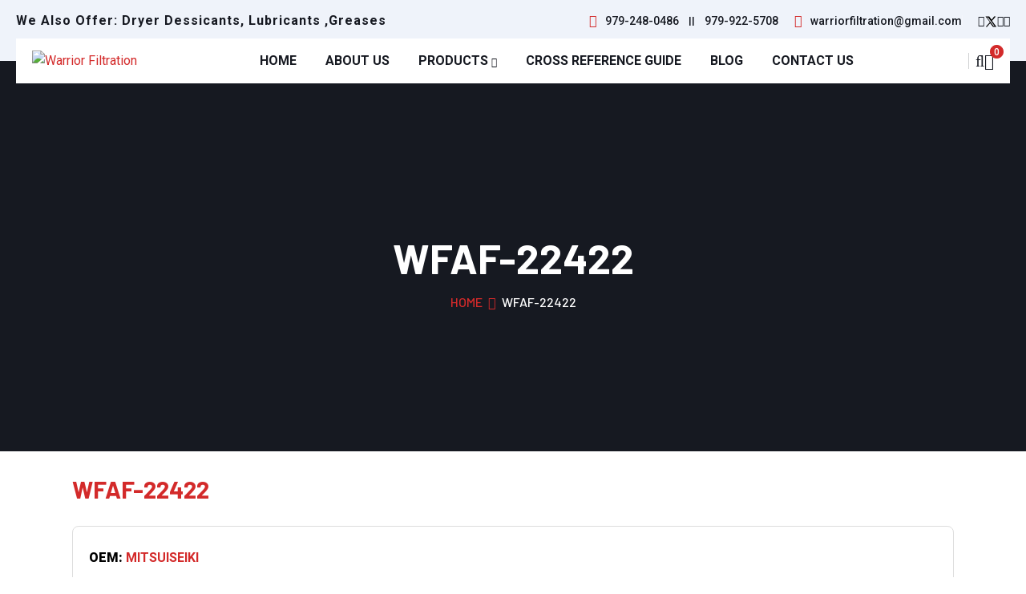

--- FILE ---
content_type: text/html; charset=UTF-8
request_url: https://warriorfiltration.com/product/wfaf-22422-11/
body_size: 24252
content:
<!doctype html>
<html class="no-js" lang="en-US">

<head>
	<script type="application/ld+json">
{
  "@context": "https://schema.org",
  "@type": "BlogPosting",
  "mainEntityOfPage": {
    "@type": "WebPage",
    "@id": "https://warriorfiltration.com/blog/"
  },
  "headline": "Can the Right Hydraulic Oil Filter Save You on Costly Repairs: Warrior Filtration",
  "image": "https://warriorfiltration.com/wp-content/uploads/2025/09/hydraulic-oil-filters-1024x683.png",  
  "author": {
    "@type": "Organization",
    "name": "Warrior Filtration",
    "url": "https://warriorfiltration.com/"
  },  
  "publisher": {
    "@type": "Organization",
    "name": "Warrior Filtration",
    "logo": {
      "@type": "ImageObject",
      "url": "https://warriorfiltration.com/wp-content/uploads/2025/08/logo-2.png"
    }
  },
  "datePublished": ""
}
</script>
<script type="application/ld+json">
{
  "@context": "https://schema.org/",
  "@type": "WebSite",
  "name": "Warrior Filtration LLC",
  "url": "https://warriorfiltration.com/",
  "potentialAction": {
    "@type": "SearchAction",
    "target": "https://warriorfiltration.com/about-us/{search_term_string}https://warriorfiltration.com/contact-us/",
    "query-input": "required name=search_term_string"
  }
}
</script>
    <meta charset="utf-8">
    <meta http-equiv="x-ua-compatible" content="ie=edge">
  
    <!-- Mobile Specific Metas -->
    <meta name="viewport" content="width=device-width, initial-scale=1, shrink-to-fit=no">

    <!--==============================
	  Google Fonts
	============================== -->
    <link rel="preconnect" href="https://fonts.googleapis.com">
    <link href="https://fonts.googleapis.com/css2?family=Barlow:wght@400;500;600;700;800&family=Roboto:wght@400;500;700;900&display=swap"
        rel="stylesheet">

    <!--==============================
	    All CSS File
	============================== -->
    <!-- Bootstrap -->
    <link rel="stylesheet" href="https://warriorfiltration.com/wp-content/themes/warriorfiltration/assets/css/bootstrap.min.css">
    <!-- Fontawesome Icon -->
    <link rel="stylesheet" href="https://warriorfiltration.com/wp-content/themes/warriorfiltration/assets/css/fontawesome.min.css">
    <!-- Magnific Popup -->
    <link rel="stylesheet" href="https://warriorfiltration.com/wp-content/themes/warriorfiltration/assets/css/magnific-popup.min.css">
    <!-- Slick Slider -->
    <link rel="stylesheet" href="https://warriorfiltration.com/wp-content/themes/warriorfiltration/assets/css/slick.min.css">
    <!-- Theme Custom CSS -->
    <link rel="stylesheet" href="https://warriorfiltration.com/wp-content/themes/warriorfiltration/assets/css/style.css">
    <link rel="stylesheet" href="https://warriorfiltration.com/wp-content/themes/warriorfiltration/style.css">

	<!-- Google tag (gtag.js) -->
<script async src="https://www.googletagmanager.com/gtag/js?id=G-CYKGJDDT9B"></script>
<script>
  window.dataLayer = window.dataLayer || [];
  function gtag(){dataLayer.push(arguments);}
  gtag('js', new Date());

  gtag('config', 'G-CYKGJDDT9B');
</script>
<meta name="google-site-verification" content="eAqfh14r4zY9-j5Z8QzTaS7SwnUzNn_AOt_fipNy8CA" />
	
	
	<script type="application/ld+json">
{
  "@context": "https://schema.org",
  "@type": "Organization",
  "name": "Warrior Filtration LLC",
  "alternateName": "Warrior Filtration LLC",
  "url": "https://warriorfiltration.com/",
  "logo": "https://warriorfiltration.com/wp-content/uploads/2021/05/logo-768x506.png"
}
</script>
	<script type="application/ld+json">
{
  "@context": "https://schema.org/", 
  "@type": "BreadcrumbList", 
  "itemListElement": [{
    "@type": "ListItem", 
    "position": 1, 
    "name": "Home",
    "item": "https://warriorfiltration.com/"  
  },{
    "@type": "ListItem", 
    "position": 2, 
    "name": "Products",
    "item": "https://warriorfiltration.com/#hp-products"  
  },{
    "@type": "ListItem", 
    "position": 3, 
    "name": "Cross Reference Guide",
    "item": "https://warriorfiltration.com/cross-reference-guide/"  
  },{
    "@type": "ListItem", 
    "position": 4, 
    "name": "About Us",
    "item": "https://warriorfiltration.com/about/"  
  }]
}
</script>
	
	
    <script type="text/template" id="freeze-table-template">
  <div class="frzTbl antiscroll-wrap frzTbl--scrolled-to-left-edge">
    <div class="frzTbl-scroll-overlay antiscroll-inner">
        <div class="frzTbl-scroll-overlay__inner"></div>
    </div>
    <div class="frzTbl-content-wrapper">

        <!-- sticky outer heading -->
        <div class="frzTbl-fixed-heading-wrapper-outer">          
          <div class="frzTbl-fixed-heading-wrapper">
            <div class="frzTbl-fixed-heading-wrapper__inner">
              {{heading}}
            </div>    
          </div>
        </div>

        <!-- column shadows -->
        <div class="frzTbl-frozen-columns-wrapper">
          <!-- left -->
          <div class="frzTbl-frozen-columns-wrapper__columns frzTbl-frozen-columns-wrapper__columns--left {{hide-left-column}}"></div>
          <!-- right -->            
          <div class="frzTbl-frozen-columns-wrapper__columns frzTbl-frozen-columns-wrapper__columns--right {{hide-right-column}}"></div>
        </div>

        <!-- table -->
        <div class="frzTbl-table-wrapper">
          <div class="frzTbl-table-wrapper__inner">
            <div class="frzTbl-table-placeholder"></div>
          </div>
        </div>

    </div>
  </div>
</script><script type="text/template" id="tmpl-wcpt-product-form-loading-modal">
  <div class="wcpt-modal wcpt-product-form-loading-modal" data-wcpt-product-id="{{{ data.product_id }}}">
    <div class="wcpt-modal-content">
      <div class="wcpt-close-modal">
        <!-- close 'x' icon svg -->
        <span class="wcpt-icon wcpt-icon-x wcpt-close-modal-icon">
          <svg xmlns="http://www.w3.org/2000/svg" width="24" height="24" viewBox="0 0 24 24" fill="none" stroke="currentColor" stroke-width="2" stroke-linecap="round" stroke-linejoin="round" class="feather feather-x"><line x1="18" y1="6" x2="6" y2="18"></line><line x1="6" y1="6" x2="18" y2="18"></line>
          </svg>
        </span>
      </div>
      <span class="wcpt-product-form-loading-text">
        <i class="wcpt-ajax-badge">
          <!-- ajax loading icon svg -->
          <svg xmlns="http://www.w3.org/2000/svg" width="24" height="24" viewBox="0 0 24 24" fill="none" stroke="currentColor" stroke-width="2" stroke-linecap="round" stroke-linejoin="round" class="feather feather-loader" color="#384047">
            <line x1="12" y1="2" x2="12" y2="6"></line><line x1="12" y1="18" x2="12" y2="22"></line><line x1="4.93" y1="4.93" x2="7.76" y2="7.76"></line><line x1="16.24" y1="16.24" x2="19.07" y2="19.07"></line><line x1="2" y1="12" x2="6" y2="12"></line><line x1="18" y1="12" x2="22" y2="12"></line><line x1="4.93" y1="19.07" x2="7.76" y2="16.24"></line><line x1="16.24" y1="7.76" x2="19.07" y2="4.93"></line>
          </svg>
        </i>

        Loading&hellip;      </span>
    </div>
  </div>
</script>
<script type="text/template" id="tmpl-wcpt-cart-checkbox-trigger">
	<div 
		class="wcpt-cart-checkbox-trigger"
		data-wcpt-redirect-url=""
	>
		<style media="screen">
	@media(min-width:1200px){
		.wcpt-cart-checkbox-trigger {
			display: inline-block;
					}
	}
	@media(max-width:1100px){
		.wcpt-cart-checkbox-trigger {
			display: inline-block;
		}
	}

	.wcpt-cart-checkbox-trigger {
		background-color : #8fae1c; border-color : rgba(0, 0, 0, 0); color : #ffffff; 	}

</style>
		<span 
      class="wcpt-icon wcpt-icon-shopping-bag wcpt-cart-checkbox-trigger__shopping-icon "    ><svg xmlns="http://www.w3.org/2000/svg" width="24" height="24" viewBox="0 0 24 24" fill="none" stroke="currentColor" stroke-width="2" stroke-linecap="round" stroke-linejoin="round" class="feather feather-shopping-bag"><path d="M6 2L3 6v14a2 2 0 0 0 2 2h14a2 2 0 0 0 2-2V6l-3-4z"></path><line x1="3" y1="6" x2="21" y2="6"></line><path d="M16 10a4 4 0 0 1-8 0"></path></svg></span>		<span class="wcpt-cart-checkbox-trigger__text">Add selected (<span class="wcpt-total-selected"></span>) to quote</span>
		<span class="wcpt-cart-checkbox-trigger__close">✕</span>
	</div>
</script><meta name='robots' content='index, follow, max-image-preview:large, max-snippet:-1, max-video-preview:-1' />
	<style>img:is([sizes="auto" i], [sizes^="auto," i]) { contain-intrinsic-size: 3000px 1500px }</style>
	
	<!-- This site is optimized with the Yoast SEO plugin v25.9 - https://yoast.com/wordpress/plugins/seo/ -->
	<title>WFAF-22422 - Warrior Filtration</title>
	<link rel="canonical" href="https://warriorfiltration.com/product/wfaf-22422-11/" />
	<meta property="og:locale" content="en_US" />
	<meta property="og:type" content="article" />
	<meta property="og:title" content="WFAF-22422 - Warrior Filtration" />
	<meta property="og:description" content="ELEMENT, AIR" />
	<meta property="og:url" content="https://warriorfiltration.com/product/wfaf-22422-11/" />
	<meta property="og:site_name" content="Warrior Filtration" />
	<meta name="twitter:card" content="summary_large_image" />
	<script type="application/ld+json" class="yoast-schema-graph">{"@context":"https://schema.org","@graph":[{"@type":"WebPage","@id":"https://warriorfiltration.com/product/wfaf-22422-11/","url":"https://warriorfiltration.com/product/wfaf-22422-11/","name":"WFAF-22422 - Warrior Filtration","isPartOf":{"@id":"https://warriorfiltration.com/#website"},"datePublished":"2021-06-21T17:31:13+00:00","breadcrumb":{"@id":"https://warriorfiltration.com/product/wfaf-22422-11/#breadcrumb"},"inLanguage":"en-US","potentialAction":[{"@type":"ReadAction","target":["https://warriorfiltration.com/product/wfaf-22422-11/"]}]},{"@type":"BreadcrumbList","@id":"https://warriorfiltration.com/product/wfaf-22422-11/#breadcrumb","itemListElement":[{"@type":"ListItem","position":1,"name":"Home","item":"https://warriorfiltration.com/"},{"@type":"ListItem","position":2,"name":"Shop","item":"https://warriorfiltration.com/shop/"},{"@type":"ListItem","position":3,"name":"WFAF-22422"}]},{"@type":"WebSite","@id":"https://warriorfiltration.com/#website","url":"https://warriorfiltration.com/","name":"Warrior Filtration","description":"","publisher":{"@id":"https://warriorfiltration.com/#organization"},"potentialAction":[{"@type":"SearchAction","target":{"@type":"EntryPoint","urlTemplate":"https://warriorfiltration.com/?s={search_term_string}"},"query-input":{"@type":"PropertyValueSpecification","valueRequired":true,"valueName":"search_term_string"}}],"inLanguage":"en-US"},{"@type":"Organization","@id":"https://warriorfiltration.com/#organization","name":"Warrior Filtration","url":"https://warriorfiltration.com/","logo":{"@type":"ImageObject","inLanguage":"en-US","@id":"https://warriorfiltration.com/#/schema/logo/image/","url":"https://warriorfiltration.com/wp-content/uploads/2025/08/logo-2.png","contentUrl":"https://warriorfiltration.com/wp-content/uploads/2025/08/logo-2.png","width":768,"height":506,"caption":"Warrior Filtration"},"image":{"@id":"https://warriorfiltration.com/#/schema/logo/image/"}}]}</script>
	<!-- / Yoast SEO plugin. -->


<link rel="alternate" type="application/rss+xml" title="Warrior Filtration &raquo; Feed" href="https://warriorfiltration.com/feed/" />
<link rel="alternate" type="application/rss+xml" title="Warrior Filtration &raquo; Comments Feed" href="https://warriorfiltration.com/comments/feed/" />
<link rel="alternate" type="application/rss+xml" title="Warrior Filtration &raquo; WFAF-22422 Comments Feed" href="https://warriorfiltration.com/product/wfaf-22422-11/feed/" />
<script>
window._wpemojiSettings = {"baseUrl":"https:\/\/s.w.org\/images\/core\/emoji\/16.0.1\/72x72\/","ext":".png","svgUrl":"https:\/\/s.w.org\/images\/core\/emoji\/16.0.1\/svg\/","svgExt":".svg","source":{"concatemoji":"https:\/\/warriorfiltration.com\/wp-includes\/js\/wp-emoji-release.min.js?ver=6.8.2"}};
/*! This file is auto-generated */
!function(s,n){var o,i,e;function c(e){try{var t={supportTests:e,timestamp:(new Date).valueOf()};sessionStorage.setItem(o,JSON.stringify(t))}catch(e){}}function p(e,t,n){e.clearRect(0,0,e.canvas.width,e.canvas.height),e.fillText(t,0,0);var t=new Uint32Array(e.getImageData(0,0,e.canvas.width,e.canvas.height).data),a=(e.clearRect(0,0,e.canvas.width,e.canvas.height),e.fillText(n,0,0),new Uint32Array(e.getImageData(0,0,e.canvas.width,e.canvas.height).data));return t.every(function(e,t){return e===a[t]})}function u(e,t){e.clearRect(0,0,e.canvas.width,e.canvas.height),e.fillText(t,0,0);for(var n=e.getImageData(16,16,1,1),a=0;a<n.data.length;a++)if(0!==n.data[a])return!1;return!0}function f(e,t,n,a){switch(t){case"flag":return n(e,"\ud83c\udff3\ufe0f\u200d\u26a7\ufe0f","\ud83c\udff3\ufe0f\u200b\u26a7\ufe0f")?!1:!n(e,"\ud83c\udde8\ud83c\uddf6","\ud83c\udde8\u200b\ud83c\uddf6")&&!n(e,"\ud83c\udff4\udb40\udc67\udb40\udc62\udb40\udc65\udb40\udc6e\udb40\udc67\udb40\udc7f","\ud83c\udff4\u200b\udb40\udc67\u200b\udb40\udc62\u200b\udb40\udc65\u200b\udb40\udc6e\u200b\udb40\udc67\u200b\udb40\udc7f");case"emoji":return!a(e,"\ud83e\udedf")}return!1}function g(e,t,n,a){var r="undefined"!=typeof WorkerGlobalScope&&self instanceof WorkerGlobalScope?new OffscreenCanvas(300,150):s.createElement("canvas"),o=r.getContext("2d",{willReadFrequently:!0}),i=(o.textBaseline="top",o.font="600 32px Arial",{});return e.forEach(function(e){i[e]=t(o,e,n,a)}),i}function t(e){var t=s.createElement("script");t.src=e,t.defer=!0,s.head.appendChild(t)}"undefined"!=typeof Promise&&(o="wpEmojiSettingsSupports",i=["flag","emoji"],n.supports={everything:!0,everythingExceptFlag:!0},e=new Promise(function(e){s.addEventListener("DOMContentLoaded",e,{once:!0})}),new Promise(function(t){var n=function(){try{var e=JSON.parse(sessionStorage.getItem(o));if("object"==typeof e&&"number"==typeof e.timestamp&&(new Date).valueOf()<e.timestamp+604800&&"object"==typeof e.supportTests)return e.supportTests}catch(e){}return null}();if(!n){if("undefined"!=typeof Worker&&"undefined"!=typeof OffscreenCanvas&&"undefined"!=typeof URL&&URL.createObjectURL&&"undefined"!=typeof Blob)try{var e="postMessage("+g.toString()+"("+[JSON.stringify(i),f.toString(),p.toString(),u.toString()].join(",")+"));",a=new Blob([e],{type:"text/javascript"}),r=new Worker(URL.createObjectURL(a),{name:"wpTestEmojiSupports"});return void(r.onmessage=function(e){c(n=e.data),r.terminate(),t(n)})}catch(e){}c(n=g(i,f,p,u))}t(n)}).then(function(e){for(var t in e)n.supports[t]=e[t],n.supports.everything=n.supports.everything&&n.supports[t],"flag"!==t&&(n.supports.everythingExceptFlag=n.supports.everythingExceptFlag&&n.supports[t]);n.supports.everythingExceptFlag=n.supports.everythingExceptFlag&&!n.supports.flag,n.DOMReady=!1,n.readyCallback=function(){n.DOMReady=!0}}).then(function(){return e}).then(function(){var e;n.supports.everything||(n.readyCallback(),(e=n.source||{}).concatemoji?t(e.concatemoji):e.wpemoji&&e.twemoji&&(t(e.twemoji),t(e.wpemoji)))}))}((window,document),window._wpemojiSettings);
</script>
<style id='wp-emoji-styles-inline-css'>

	img.wp-smiley, img.emoji {
		display: inline !important;
		border: none !important;
		box-shadow: none !important;
		height: 1em !important;
		width: 1em !important;
		margin: 0 0.07em !important;
		vertical-align: -0.1em !important;
		background: none !important;
		padding: 0 !important;
	}
</style>
<link rel='stylesheet' id='wp-block-library-css' href='https://warriorfiltration.com/wp-includes/css/dist/block-library/style.min.css?ver=6.8.2' media='all' />
<style id='classic-theme-styles-inline-css'>
/*! This file is auto-generated */
.wp-block-button__link{color:#fff;background-color:#32373c;border-radius:9999px;box-shadow:none;text-decoration:none;padding:calc(.667em + 2px) calc(1.333em + 2px);font-size:1.125em}.wp-block-file__button{background:#32373c;color:#fff;text-decoration:none}
</style>
<style id='global-styles-inline-css'>
:root{--wp--preset--aspect-ratio--square: 1;--wp--preset--aspect-ratio--4-3: 4/3;--wp--preset--aspect-ratio--3-4: 3/4;--wp--preset--aspect-ratio--3-2: 3/2;--wp--preset--aspect-ratio--2-3: 2/3;--wp--preset--aspect-ratio--16-9: 16/9;--wp--preset--aspect-ratio--9-16: 9/16;--wp--preset--color--black: #000000;--wp--preset--color--cyan-bluish-gray: #abb8c3;--wp--preset--color--white: #ffffff;--wp--preset--color--pale-pink: #f78da7;--wp--preset--color--vivid-red: #cf2e2e;--wp--preset--color--luminous-vivid-orange: #ff6900;--wp--preset--color--luminous-vivid-amber: #fcb900;--wp--preset--color--light-green-cyan: #7bdcb5;--wp--preset--color--vivid-green-cyan: #00d084;--wp--preset--color--pale-cyan-blue: #8ed1fc;--wp--preset--color--vivid-cyan-blue: #0693e3;--wp--preset--color--vivid-purple: #9b51e0;--wp--preset--gradient--vivid-cyan-blue-to-vivid-purple: linear-gradient(135deg,rgba(6,147,227,1) 0%,rgb(155,81,224) 100%);--wp--preset--gradient--light-green-cyan-to-vivid-green-cyan: linear-gradient(135deg,rgb(122,220,180) 0%,rgb(0,208,130) 100%);--wp--preset--gradient--luminous-vivid-amber-to-luminous-vivid-orange: linear-gradient(135deg,rgba(252,185,0,1) 0%,rgba(255,105,0,1) 100%);--wp--preset--gradient--luminous-vivid-orange-to-vivid-red: linear-gradient(135deg,rgba(255,105,0,1) 0%,rgb(207,46,46) 100%);--wp--preset--gradient--very-light-gray-to-cyan-bluish-gray: linear-gradient(135deg,rgb(238,238,238) 0%,rgb(169,184,195) 100%);--wp--preset--gradient--cool-to-warm-spectrum: linear-gradient(135deg,rgb(74,234,220) 0%,rgb(151,120,209) 20%,rgb(207,42,186) 40%,rgb(238,44,130) 60%,rgb(251,105,98) 80%,rgb(254,248,76) 100%);--wp--preset--gradient--blush-light-purple: linear-gradient(135deg,rgb(255,206,236) 0%,rgb(152,150,240) 100%);--wp--preset--gradient--blush-bordeaux: linear-gradient(135deg,rgb(254,205,165) 0%,rgb(254,45,45) 50%,rgb(107,0,62) 100%);--wp--preset--gradient--luminous-dusk: linear-gradient(135deg,rgb(255,203,112) 0%,rgb(199,81,192) 50%,rgb(65,88,208) 100%);--wp--preset--gradient--pale-ocean: linear-gradient(135deg,rgb(255,245,203) 0%,rgb(182,227,212) 50%,rgb(51,167,181) 100%);--wp--preset--gradient--electric-grass: linear-gradient(135deg,rgb(202,248,128) 0%,rgb(113,206,126) 100%);--wp--preset--gradient--midnight: linear-gradient(135deg,rgb(2,3,129) 0%,rgb(40,116,252) 100%);--wp--preset--font-size--small: 13px;--wp--preset--font-size--medium: 20px;--wp--preset--font-size--large: 36px;--wp--preset--font-size--x-large: 42px;--wp--preset--spacing--20: 0.44rem;--wp--preset--spacing--30: 0.67rem;--wp--preset--spacing--40: 1rem;--wp--preset--spacing--50: 1.5rem;--wp--preset--spacing--60: 2.25rem;--wp--preset--spacing--70: 3.38rem;--wp--preset--spacing--80: 5.06rem;--wp--preset--shadow--natural: 6px 6px 9px rgba(0, 0, 0, 0.2);--wp--preset--shadow--deep: 12px 12px 50px rgba(0, 0, 0, 0.4);--wp--preset--shadow--sharp: 6px 6px 0px rgba(0, 0, 0, 0.2);--wp--preset--shadow--outlined: 6px 6px 0px -3px rgba(255, 255, 255, 1), 6px 6px rgba(0, 0, 0, 1);--wp--preset--shadow--crisp: 6px 6px 0px rgba(0, 0, 0, 1);}:where(.is-layout-flex){gap: 0.5em;}:where(.is-layout-grid){gap: 0.5em;}body .is-layout-flex{display: flex;}.is-layout-flex{flex-wrap: wrap;align-items: center;}.is-layout-flex > :is(*, div){margin: 0;}body .is-layout-grid{display: grid;}.is-layout-grid > :is(*, div){margin: 0;}:where(.wp-block-columns.is-layout-flex){gap: 2em;}:where(.wp-block-columns.is-layout-grid){gap: 2em;}:where(.wp-block-post-template.is-layout-flex){gap: 1.25em;}:where(.wp-block-post-template.is-layout-grid){gap: 1.25em;}.has-black-color{color: var(--wp--preset--color--black) !important;}.has-cyan-bluish-gray-color{color: var(--wp--preset--color--cyan-bluish-gray) !important;}.has-white-color{color: var(--wp--preset--color--white) !important;}.has-pale-pink-color{color: var(--wp--preset--color--pale-pink) !important;}.has-vivid-red-color{color: var(--wp--preset--color--vivid-red) !important;}.has-luminous-vivid-orange-color{color: var(--wp--preset--color--luminous-vivid-orange) !important;}.has-luminous-vivid-amber-color{color: var(--wp--preset--color--luminous-vivid-amber) !important;}.has-light-green-cyan-color{color: var(--wp--preset--color--light-green-cyan) !important;}.has-vivid-green-cyan-color{color: var(--wp--preset--color--vivid-green-cyan) !important;}.has-pale-cyan-blue-color{color: var(--wp--preset--color--pale-cyan-blue) !important;}.has-vivid-cyan-blue-color{color: var(--wp--preset--color--vivid-cyan-blue) !important;}.has-vivid-purple-color{color: var(--wp--preset--color--vivid-purple) !important;}.has-black-background-color{background-color: var(--wp--preset--color--black) !important;}.has-cyan-bluish-gray-background-color{background-color: var(--wp--preset--color--cyan-bluish-gray) !important;}.has-white-background-color{background-color: var(--wp--preset--color--white) !important;}.has-pale-pink-background-color{background-color: var(--wp--preset--color--pale-pink) !important;}.has-vivid-red-background-color{background-color: var(--wp--preset--color--vivid-red) !important;}.has-luminous-vivid-orange-background-color{background-color: var(--wp--preset--color--luminous-vivid-orange) !important;}.has-luminous-vivid-amber-background-color{background-color: var(--wp--preset--color--luminous-vivid-amber) !important;}.has-light-green-cyan-background-color{background-color: var(--wp--preset--color--light-green-cyan) !important;}.has-vivid-green-cyan-background-color{background-color: var(--wp--preset--color--vivid-green-cyan) !important;}.has-pale-cyan-blue-background-color{background-color: var(--wp--preset--color--pale-cyan-blue) !important;}.has-vivid-cyan-blue-background-color{background-color: var(--wp--preset--color--vivid-cyan-blue) !important;}.has-vivid-purple-background-color{background-color: var(--wp--preset--color--vivid-purple) !important;}.has-black-border-color{border-color: var(--wp--preset--color--black) !important;}.has-cyan-bluish-gray-border-color{border-color: var(--wp--preset--color--cyan-bluish-gray) !important;}.has-white-border-color{border-color: var(--wp--preset--color--white) !important;}.has-pale-pink-border-color{border-color: var(--wp--preset--color--pale-pink) !important;}.has-vivid-red-border-color{border-color: var(--wp--preset--color--vivid-red) !important;}.has-luminous-vivid-orange-border-color{border-color: var(--wp--preset--color--luminous-vivid-orange) !important;}.has-luminous-vivid-amber-border-color{border-color: var(--wp--preset--color--luminous-vivid-amber) !important;}.has-light-green-cyan-border-color{border-color: var(--wp--preset--color--light-green-cyan) !important;}.has-vivid-green-cyan-border-color{border-color: var(--wp--preset--color--vivid-green-cyan) !important;}.has-pale-cyan-blue-border-color{border-color: var(--wp--preset--color--pale-cyan-blue) !important;}.has-vivid-cyan-blue-border-color{border-color: var(--wp--preset--color--vivid-cyan-blue) !important;}.has-vivid-purple-border-color{border-color: var(--wp--preset--color--vivid-purple) !important;}.has-vivid-cyan-blue-to-vivid-purple-gradient-background{background: var(--wp--preset--gradient--vivid-cyan-blue-to-vivid-purple) !important;}.has-light-green-cyan-to-vivid-green-cyan-gradient-background{background: var(--wp--preset--gradient--light-green-cyan-to-vivid-green-cyan) !important;}.has-luminous-vivid-amber-to-luminous-vivid-orange-gradient-background{background: var(--wp--preset--gradient--luminous-vivid-amber-to-luminous-vivid-orange) !important;}.has-luminous-vivid-orange-to-vivid-red-gradient-background{background: var(--wp--preset--gradient--luminous-vivid-orange-to-vivid-red) !important;}.has-very-light-gray-to-cyan-bluish-gray-gradient-background{background: var(--wp--preset--gradient--very-light-gray-to-cyan-bluish-gray) !important;}.has-cool-to-warm-spectrum-gradient-background{background: var(--wp--preset--gradient--cool-to-warm-spectrum) !important;}.has-blush-light-purple-gradient-background{background: var(--wp--preset--gradient--blush-light-purple) !important;}.has-blush-bordeaux-gradient-background{background: var(--wp--preset--gradient--blush-bordeaux) !important;}.has-luminous-dusk-gradient-background{background: var(--wp--preset--gradient--luminous-dusk) !important;}.has-pale-ocean-gradient-background{background: var(--wp--preset--gradient--pale-ocean) !important;}.has-electric-grass-gradient-background{background: var(--wp--preset--gradient--electric-grass) !important;}.has-midnight-gradient-background{background: var(--wp--preset--gradient--midnight) !important;}.has-small-font-size{font-size: var(--wp--preset--font-size--small) !important;}.has-medium-font-size{font-size: var(--wp--preset--font-size--medium) !important;}.has-large-font-size{font-size: var(--wp--preset--font-size--large) !important;}.has-x-large-font-size{font-size: var(--wp--preset--font-size--x-large) !important;}
:where(.wp-block-post-template.is-layout-flex){gap: 1.25em;}:where(.wp-block-post-template.is-layout-grid){gap: 1.25em;}
:where(.wp-block-columns.is-layout-flex){gap: 2em;}:where(.wp-block-columns.is-layout-grid){gap: 2em;}
:root :where(.wp-block-pullquote){font-size: 1.5em;line-height: 1.6;}
</style>
<link rel='stylesheet' id='contact-form-7-css' href='https://warriorfiltration.com/wp-content/plugins/contact-form-7/includes/css/styles.css?ver=6.1.1' media='all' />
<style id='contact-form-7-inline-css'>
.wpcf7 .wpcf7-recaptcha iframe {margin-bottom: 0;}.wpcf7 .wpcf7-recaptcha[data-align="center"] > div {margin: 0 auto;}.wpcf7 .wpcf7-recaptcha[data-align="right"] > div {margin: 0 0 0 auto;}
</style>
<link rel='stylesheet' id='dscf7-math-captcha-style-css' href='https://warriorfiltration.com/wp-content/plugins/ds-cf7-math-captcha/assets/css/style.css?ver=1.0.0' media='' />
<link rel='stylesheet' id='antiscroll-css' href='https://warriorfiltration.com/wp-content/plugins/wc-product-table-pro/assets/antiscroll/css.min.css?ver=4.6.0' media='all' />
<link rel='stylesheet' id='freeze_table-css' href='https://warriorfiltration.com/wp-content/plugins/wc-product-table-pro/assets/freeze_table_v2/css.min.css?ver=4.6.0' media='all' />
<link rel='stylesheet' id='photoswipe-css' href='https://warriorfiltration.com/wp-content/plugins/woocommerce/assets/css/photoswipe/photoswipe.min.css?ver=4.6.0' media='all' />
<link rel='stylesheet' id='photoswipe-default-skin-css' href='https://warriorfiltration.com/wp-content/plugins/woocommerce/assets/css/photoswipe/default-skin/default-skin.min.css?ver=4.6.0' media='all' />
<link rel='stylesheet' id='multirange-css' href='https://warriorfiltration.com/wp-content/plugins/wc-product-table-pro/assets/multirange/css.min.css?ver=4.6.0' media='all' />
<link rel='stylesheet' id='wcpt-css' href='https://warriorfiltration.com/wp-content/plugins/wc-product-table-pro/assets/css.min.css?ver=4.6.0' media='all' />
<style id='wcpt-inline-css'>

    .mejs-button>button {
      background: transparent url(https://warriorfiltration.com/wp-includes/js/mediaelement/mejs-controls.svg) !important;
    }
    .mejs-mute>button {
      background-position: -60px 0 !important;
    }    
    .mejs-unmute>button {
      background-position: -40px 0 !important;
    }    
    .mejs-pause>button {
      background-position: -20px 0 !important;
    }    
  
</style>
<link rel='stylesheet' id='mediaelement-css' href='https://warriorfiltration.com/wp-includes/js/mediaelement/mediaelementplayer-legacy.min.css?ver=4.2.17' media='all' />
<link rel='stylesheet' id='wp-mediaelement-css' href='https://warriorfiltration.com/wp-includes/js/mediaelement/wp-mediaelement.min.css?ver=6.8.2' media='all' />
<link rel='stylesheet' id='woocommerce-layout-css' href='https://warriorfiltration.com/wp-content/plugins/woocommerce/assets/css/woocommerce-layout.css?ver=10.1.2' media='all' />
<link rel='stylesheet' id='woocommerce-smallscreen-css' href='https://warriorfiltration.com/wp-content/plugins/woocommerce/assets/css/woocommerce-smallscreen.css?ver=10.1.2' media='only screen and (max-width: 768px)' />
<link rel='stylesheet' id='woocommerce-general-css' href='https://warriorfiltration.com/wp-content/plugins/woocommerce/assets/css/woocommerce.css?ver=10.1.2' media='all' />
<style id='woocommerce-inline-inline-css'>
.woocommerce form .form-row .required { visibility: visible; }
</style>
<link rel='stylesheet' id='wpcf7-redirect-script-frontend-css' href='https://warriorfiltration.com/wp-content/plugins/wpcf7-redirect/build/assets/frontend-script.css?ver=2c532d7e2be36f6af233' media='all' />
<link rel='stylesheet' id='brands-styles-css' href='https://warriorfiltration.com/wp-content/plugins/woocommerce/assets/css/brands.css?ver=10.1.2' media='all' />
<link rel='stylesheet' id='style1-css' href='https://warriorfiltration.com/wp-content/themes/warriorfiltration/style.css?ver=6.8.2' media='all' />
<script type="text/template" id="tmpl-variation-template">
	<div class="woocommerce-variation-description">{{{ data.variation.variation_description }}}</div>
	<div class="woocommerce-variation-price">{{{ data.variation.price_html }}}</div>
	<div class="woocommerce-variation-availability">{{{ data.variation.availability_html }}}</div>
</script>
<script type="text/template" id="tmpl-unavailable-variation-template">
	<p role="alert">Sorry, this product is unavailable. Please choose a different combination.</p>
</script>
  <script>
    if (typeof wcpt_persist_params === 'undefined') {
      var wcpt_persist_params = [];
    }
    wcpt_persist_params.push('hide_form');
  </script>
    <script>   if (typeof wcpt_persist_params === 'undefined') { var wcpt_persist_params = []; } wcpt_persist_params = wcpt_persist_params.concat(["min_price","max_price","rating_filter","filter_oem","filter_oem-part-number","filter_product-category","filter_warrior-filtration-number"]);
  </script>
  <script src="https://warriorfiltration.com/wp-includes/js/jquery/jquery.min.js?ver=3.7.1" id="jquery-core-js"></script>
<script src="https://warriorfiltration.com/wp-includes/js/jquery/jquery-migrate.min.js?ver=3.4.1" id="jquery-migrate-js"></script>
<script src="https://warriorfiltration.com/wp-includes/js/underscore.min.js?ver=1.13.7" id="underscore-js"></script>
<script id="wp-util-js-extra">
var _wpUtilSettings = {"ajax":{"url":"\/wp-admin\/admin-ajax.php"}};
</script>
<script src="https://warriorfiltration.com/wp-includes/js/wp-util.min.js?ver=6.8.2" id="wp-util-js"></script>
<script id="wc-add-to-cart-js-extra">
var wc_add_to_cart_params = {"ajax_url":"\/wp-admin\/admin-ajax.php","wc_ajax_url":"\/?wc-ajax=%%endpoint%%","i18n_view_cart":"View cart","cart_url":"https:\/\/warriorfiltration.com\/cart\/","is_cart":"","cart_redirect_after_add":"no"};
</script>
<script src="https://warriorfiltration.com/wp-content/plugins/woocommerce/assets/js/frontend/add-to-cart.min.js?ver=10.1.2" id="wc-add-to-cart-js" defer data-wp-strategy="defer"></script>
<script id="wc-add-to-cart-variation-js-extra">
var wc_add_to_cart_variation_params = {"wc_ajax_url":"\/?wc-ajax=%%endpoint%%","i18n_no_matching_variations_text":"Sorry, no products matched your selection. Please choose a different combination.","i18n_make_a_selection_text":"Please select some product options before adding this product to your cart.","i18n_unavailable_text":"Sorry, this product is unavailable. Please choose a different combination.","i18n_reset_alert_text":"Your selection has been reset. Please select some product options before adding this product to your cart."};
</script>
<script src="https://warriorfiltration.com/wp-content/plugins/woocommerce/assets/js/frontend/add-to-cart-variation.min.js?ver=10.1.2" id="wc-add-to-cart-variation-js" defer data-wp-strategy="defer"></script>
<script id="wc-single-product-js-extra">
var wc_single_product_params = {"i18n_required_rating_text":"Please select a rating","i18n_rating_options":["1 of 5 stars","2 of 5 stars","3 of 5 stars","4 of 5 stars","5 of 5 stars"],"i18n_product_gallery_trigger_text":"View full-screen image gallery","review_rating_required":"yes","flexslider":{"rtl":false,"animation":"slide","smoothHeight":true,"directionNav":false,"controlNav":"thumbnails","slideshow":false,"animationSpeed":500,"animationLoop":false,"allowOneSlide":false},"zoom_enabled":"","zoom_options":[],"photoswipe_enabled":"","photoswipe_options":{"shareEl":false,"closeOnScroll":false,"history":false,"hideAnimationDuration":0,"showAnimationDuration":0},"flexslider_enabled":""};
</script>
<script src="https://warriorfiltration.com/wp-content/plugins/woocommerce/assets/js/frontend/single-product.min.js?ver=10.1.2" id="wc-single-product-js" defer data-wp-strategy="defer"></script>
<script src="https://warriorfiltration.com/wp-content/plugins/woocommerce/assets/js/jquery-blockui/jquery.blockUI.min.js?ver=2.7.0-wc.10.1.2" id="jquery-blockui-js" defer data-wp-strategy="defer"></script>
<script src="https://warriorfiltration.com/wp-content/plugins/woocommerce/assets/js/js-cookie/js.cookie.min.js?ver=2.1.4-wc.10.1.2" id="js-cookie-js" defer data-wp-strategy="defer"></script>
<script id="woocommerce-js-extra">
var woocommerce_params = {"ajax_url":"\/wp-admin\/admin-ajax.php","wc_ajax_url":"\/?wc-ajax=%%endpoint%%","i18n_password_show":"Show password","i18n_password_hide":"Hide password"};
</script>
<script src="https://warriorfiltration.com/wp-content/plugins/woocommerce/assets/js/frontend/woocommerce.min.js?ver=10.1.2" id="woocommerce-js" defer data-wp-strategy="defer"></script>
<link rel="https://api.w.org/" href="https://warriorfiltration.com/wp-json/" /><link rel="alternate" title="JSON" type="application/json" href="https://warriorfiltration.com/wp-json/wp/v2/product/1987" /><link rel="EditURI" type="application/rsd+xml" title="RSD" href="https://warriorfiltration.com/xmlrpc.php?rsd" />
<meta name="generator" content="WordPress 6.8.2" />
<meta name="generator" content="WooCommerce 10.1.2" />
<link rel='shortlink' href='https://warriorfiltration.com/?p=1987' />
<link rel="alternate" title="oEmbed (JSON)" type="application/json+oembed" href="https://warriorfiltration.com/wp-json/oembed/1.0/embed?url=https%3A%2F%2Fwarriorfiltration.com%2Fproduct%2Fwfaf-22422-11%2F" />
<link rel="alternate" title="oEmbed (XML)" type="text/xml+oembed" href="https://warriorfiltration.com/wp-json/oembed/1.0/embed?url=https%3A%2F%2Fwarriorfiltration.com%2Fproduct%2Fwfaf-22422-11%2F&#038;format=xml" />
<script class="ti-site-data" type="application/ld+json">{"@context":"http://schema.org","data":{"r":"1:0!7:0!30:7"}}</script>	<noscript><style>.woocommerce-product-gallery{ opacity: 1 !important; }</style></noscript>
	<meta name="generator" content="Elementor 3.31.3; features: e_font_icon_svg, additional_custom_breakpoints, e_element_cache; settings: css_print_method-external, google_font-enabled, font_display-swap">
			<style>
				.e-con.e-parent:nth-of-type(n+4):not(.e-lazyloaded):not(.e-no-lazyload),
				.e-con.e-parent:nth-of-type(n+4):not(.e-lazyloaded):not(.e-no-lazyload) * {
					background-image: none !important;
				}
				@media screen and (max-height: 1024px) {
					.e-con.e-parent:nth-of-type(n+3):not(.e-lazyloaded):not(.e-no-lazyload),
					.e-con.e-parent:nth-of-type(n+3):not(.e-lazyloaded):not(.e-no-lazyload) * {
						background-image: none !important;
					}
				}
				@media screen and (max-height: 640px) {
					.e-con.e-parent:nth-of-type(n+2):not(.e-lazyloaded):not(.e-no-lazyload),
					.e-con.e-parent:nth-of-type(n+2):not(.e-lazyloaded):not(.e-no-lazyload) * {
						background-image: none !important;
					}
				}
			</style>
			<link rel="icon" href="https://warriorfiltration.com/wp-content/uploads/2025/09/favicon-16x16-1-100x100.png" sizes="32x32" />
<link rel="icon" href="https://warriorfiltration.com/wp-content/uploads/2025/09/favicon-16x16-1.png" sizes="192x192" />
<link rel="apple-touch-icon" href="https://warriorfiltration.com/wp-content/uploads/2025/09/favicon-16x16-1.png" />
<meta name="msapplication-TileImage" content="https://warriorfiltration.com/wp-content/uploads/2025/09/favicon-16x16-1.png" />
		<style id="wp-custom-css">
			.as-social.pt-25 svg {
    fill: #fff;
}
/* Hide Price and Subtotal columns in WooCommerce Cart */
.woocommerce-cart-form__contents th.product-price,
.woocommerce-cart-form__contents td.product-price,
.woocommerce-cart-form__contents th.product-subtotal,
.woocommerce-cart-form__contents td.product-subtotal {
    display: none !important;
}
/* Hide subtotal column completely */
.woocommerce-checkout-review-order-table th.product-total,
.woocommerce-checkout-review-order-table td.product-total {
    display: none !important;
}

/* Make product column take full width */
.woocommerce-checkout-review-order-table th.product-name,
.woocommerce-checkout-review-order-table td.product-name {
    width: 100% !important;
}

.single-product .quantity {
    display: none !important;
}

.page-id-3497 tfoot {
    display: none !important;
}


/* Make single product content full width */
.woocommerce div.product div.summary {
    width: 100% !important;
    float: none !important;
}

.woocommerce div.product div.images {
    display: none !important; /* Hide empty image column */
}

.page-id-3496 .cart_totals table {
    display: none;
}

.page-id-3496 .cart_totals h2 {
    display: none;
}

.page-id-3496 .wc-proceed-to-checkout {
    padding: 0px !important;
}

 .page-id-3496 .wc-proceed-to-checkout a {
    margin: 0px !important;
}


span.woocommerce-Price-amount.amount {
    display: none;
}

/* Pagination Wrapper */
.pagination-wrapper {
    display: flex;
    justify-content: center;
    margin-top: 30px;
}

/* Pagination Links */
.pagination-wrapper .page-numbers {
    display: inline-block;
    margin: 0 5px;
    padding: 8px 14px;
    border: 1px solid #ddd;
    border-radius: 5px;
    text-decoration: none;
    font-size: 16px;
    color: #333;
    background-color: #fff;
    transition: all 0.3s ease;
}

/* Hover Effect */
.pagination-wrapper .page-numbers:hover {
    background-color: #f0f0f0;
    color: #000;
    border-color: #bbb;
}

/* Active Page */
.pagination-wrapper .page-numbers.current {
    background-color: #d32a2a; /* Change to your theme's primary color */
    color: #fff;
    border-color: #d32a2a;
    font-weight: bold;
}

/* Prev & Next Styling */
.pagination-wrapper .page-numbers.prev,
.pagination-wrapper .page-numbers.next {
    font-weight: 600;
}


.blog-content p {
    display: -webkit-box;
    -webkit-box-orient: vertical;
    -webkit-line-clamp: 3;
    overflow: hidden;
}

.blog-card .blog-title {
    margin-bottom: 15px;
    font-weight: 700;
    line-height: 1.0;
    display: -webkit-box;
    -webkit-box-orient: vertical;
    -webkit-line-clamp: 2;
    overflow: hidden;
}
.blog-card .blog-img img{
	width: 100%;
    height: 100%;
    aspect-ratio: 1.1;
    object-fit: cover;
}

a.button.product_type_simple.add_to_cart_button.ajax_add_to_cart {
    display: none !important;
}

.header-layout3 .menu-wrap-area .logo-bg-shape:before {
 background: var(--theme-color);
}


/* Two-line title clamp with ellipsis */
.widget .post-title,
.post-title a {
  /* ensure block-level behavior so height calculations work */
  display: -webkit-box;       /* required for -webkit-line-clamp */
  display: block;             /* fallback */
  -webkit-box-orient: vertical;
  -webkit-line-clamp: 2;      /* LIMIT: two lines */
  overflow: hidden;
  text-overflow: ellipsis;
  white-space: normal;        /* allow wrapping */
  line-height: 1.25;          /* adjust if your theme uses a different line-height */
  max-height: calc(1.25em * 2); /* fallback in case -webkit-line-clamp isn't supported */
  word-break: break-word;     /* prevent overflow from long words */
}

/* Optional: keep the link styling intact */
.widget .post-title a.text-inherit {
  color: inherit;
  text-decoration: none;
  display: inline-block; /* so the anchor stays clickable across the truncated area */
  width: 100%;
}
		</style>
		</head>


<body class="wp-singular product-template-default single single-product postid-1987 wp-custom-logo wp-theme-warriorfiltration theme-red theme-warriorfiltration woocommerce woocommerce-page woocommerce-no-js elementor-default elementor-kit-4537">

    <!--==============================
    Sidemenu
============================== -->
    <div class="popup-search-box d-none d-lg-block">
    <button class="searchClose"><i class="fal fa-times"></i></button>

    <form id="live-search-form" role="search" method="get" action="https://warriorfiltration.com/">
        <input type="search" 
               id="live-search-input"
               name="s"
               placeholder="Search products..."
               autocomplete="off">
        <input type="hidden" name="post_type" value="product">
        <button type="submit"><i class="fal fa-search"></i></button>
    </form>

    <!-- Container for live results -->
    <div id="live-search-results"></div>
</div>

    <!--==============================
Mobile Menu
============================== -->
    <div class="as-menu-wrapper">
        <div class="as-menu-area text-center">
            <button class="as-menu-toggle"><i class="fal fa-times"></i></button>
            <div class="mobile-logo">
                <a href="https://warriorfiltration.com">
                                        <img src="https://warriorfiltration.com/wp-content/uploads/2025/08/logo-2.png" alt="Warrior Filtration">
                                    </a>
            </div>
            <div class="as-mobile-menu">

                <ul id="menu-main-menu" class="menu"><li id="menu-item-40" class="menu-item menu-item-type-post_type menu-item-object-page menu-item-home menu-item-40"><a href="https://warriorfiltration.com/">Home</a></li>
<li id="menu-item-33" class="menu-item menu-item-type-post_type menu-item-object-page menu-item-33"><a href="https://warriorfiltration.com/about-us/">About Us</a></li>
<li id="menu-item-44" class="menu-item-has-children menu-item menu-item-type-custom menu-item-object-custom menu-item-44"><a href="#">Products</a>
<ul class="sub-menu">
	<li id="menu-item-34" class="menu-item menu-item-type-post_type menu-item-object-page menu-item-34"><a href="https://warriorfiltration.com/air-filters/">Air Filters</a></li>
	<li id="menu-item-35" class="menu-item menu-item-type-post_type menu-item-object-page menu-item-35"><a href="https://warriorfiltration.com/air-oil-separators/">Air/Oil Separators</a></li>
	<li id="menu-item-37" class="menu-item menu-item-type-post_type menu-item-object-page menu-item-37"><a href="https://warriorfiltration.com/compressed-air-line-filters/">Compressed Air Line Filters</a></li>
	<li id="menu-item-41" class="menu-item menu-item-type-post_type menu-item-object-page menu-item-41"><a href="https://warriorfiltration.com/oil-filters/">Oil Filters</a></li>
	<li id="menu-item-42" class="menu-item menu-item-type-post_type menu-item-object-page menu-item-42"><a href="https://warriorfiltration.com/small-engine-filters/">Small Engine Filters And Parts</a></li>
	<li id="menu-item-43" class="menu-item menu-item-type-post_type menu-item-object-page menu-item-43"><a href="https://warriorfiltration.com/turbine-dust-collector-filters/">Turbine/Dust Collector Filters</a></li>
	<li id="menu-item-9619" class="menu-item menu-item-type-post_type menu-item-object-page menu-item-9619"><a href="https://warriorfiltration.com/oil-coolers/">Oil Coolers</a></li>
</ul>
</li>
<li id="menu-item-39" class="menu-item menu-item-type-post_type menu-item-object-page menu-item-39"><a href="https://warriorfiltration.com/cross-reference-guide/">Cross Reference Guide</a></li>
<li id="menu-item-36" class="menu-item menu-item-type-post_type menu-item-object-page menu-item-36"><a href="https://warriorfiltration.com/blog/">Blog</a></li>
<li id="menu-item-38" class="menu-item menu-item-type-post_type menu-item-object-page menu-item-38"><a href="https://warriorfiltration.com/contact-us/">Contact Us</a></li>
</ul>
            </div>
        </div>
    </div>

    <div class="side-cart-wrapper d-none d-lg-block">
    <div class="sidemenu-content">
        <button class="closeButton sideCartCls"><i class="far fa-times"></i></button>
        <div class="widget woocommerce widget_shopping_cart">
            <h3 class="widget_title">Shopping cart</h3>
            <div class="widget_shopping_cart_content">
                

	<p class="woocommerce-mini-cart__empty-message">No products in the cart.</p>


            </div>
        </div>
    </div>
</div>




    <!--==============================
Header Area
==============================-->
        <header class="as-header header-layout3">
        <div class="navbar-top">
            <div class="container-fluid">
                <div class="row">


                    <div class="col-xl-6 col-lg-5 text-lg-start text-center">
                                                <p class="header-text">We also offer: Dryer Dessicants, Lubricants ,Greases</p>
                                            </div>



                    <div class="col-xl-6 col-lg-7 align-self-center text-lg-end text-center">
                        <div class="header-links">
                            <ul>
                                                                <li>
                                    <i class="far fa-phone"></i>
                                    <a href="tel:979-248-0486"
                                        target="_self">
                                        979-248-0486                                    </a> &nbsp &nbsp ||  &nbsp &nbsp 
									<a href="tel:9799225708 ">
                                        979-922-5708 
                                    </a>
                                </li>
                                								
                                                                <li>
                                    <i class="far fa-envelope"></i>
                                    <a
                                        href="mailto:warriorfiltration@gmail.com">warriorfiltration@gmail.com</a>
                                </li>
                                                                <li>


                                    <div class="header-social">

                                                                                                                        <a href="#">
                                            <i class="fab fa-facebook-f"></i>
                                        </a>
                                                                                <a href="#">
                                            <i class="fab fa-twitter"></i>
                                        </a>
                                                                                <a href="#">
                                            <i class="fab fa-linkedin-in"></i>
                                        </a>
                                                                                <a href="#">
                                            <i class="fab fa-vimeo-v"></i>
                                        </a>
                                                                                
                                    </div>


                                </li>
                            </ul>
                        </div>
                    </div>
                </div>
            </div>
        </div>
        

        <div class="sticky-wrapper">

            <!-- Main Menu Area -->
            <div class="container-fluid">
                <div class="menu-wrap-area">
                    <div class="logo-bg-shape"></div>
                    <div class="row align-items-center justify-content-between">
                        <div class="col-auto">
                            <div class="header-logo">
                                <a href="https://warriorfiltration.com">
                                                                        <img src="https://warriorfiltration.com/wp-content/uploads/2025/08/logo-2.png" alt="Warrior Filtration">
                                                                    </a>
                            </div>
                        </div>
                        <div class="col-auto">
                            <div class="menu-area">
                                <nav class="main-menu d-none d-lg-inline-block">

                                    <ul id="menu-main-menu-1" class="menu"><li class="menu-item menu-item-type-post_type menu-item-object-page menu-item-home menu-item-40"><a href="https://warriorfiltration.com/">Home</a></li>
<li class="menu-item menu-item-type-post_type menu-item-object-page menu-item-33"><a href="https://warriorfiltration.com/about-us/">About Us</a></li>
<li class="menu-item-has-children menu-item menu-item-type-custom menu-item-object-custom menu-item-44"><a href="#">Products</a>
<ul class="sub-menu">
	<li class="menu-item menu-item-type-post_type menu-item-object-page menu-item-34"><a href="https://warriorfiltration.com/air-filters/">Air Filters</a></li>
	<li class="menu-item menu-item-type-post_type menu-item-object-page menu-item-35"><a href="https://warriorfiltration.com/air-oil-separators/">Air/Oil Separators</a></li>
	<li class="menu-item menu-item-type-post_type menu-item-object-page menu-item-37"><a href="https://warriorfiltration.com/compressed-air-line-filters/">Compressed Air Line Filters</a></li>
	<li class="menu-item menu-item-type-post_type menu-item-object-page menu-item-41"><a href="https://warriorfiltration.com/oil-filters/">Oil Filters</a></li>
	<li class="menu-item menu-item-type-post_type menu-item-object-page menu-item-42"><a href="https://warriorfiltration.com/small-engine-filters/">Small Engine Filters And Parts</a></li>
	<li class="menu-item menu-item-type-post_type menu-item-object-page menu-item-43"><a href="https://warriorfiltration.com/turbine-dust-collector-filters/">Turbine/Dust Collector Filters</a></li>
	<li class="menu-item menu-item-type-post_type menu-item-object-page menu-item-9619"><a href="https://warriorfiltration.com/oil-coolers/">Oil Coolers</a></li>
</ul>
</li>
<li class="menu-item menu-item-type-post_type menu-item-object-page menu-item-39"><a href="https://warriorfiltration.com/cross-reference-guide/">Cross Reference Guide</a></li>
<li class="menu-item menu-item-type-post_type menu-item-object-page menu-item-36"><a href="https://warriorfiltration.com/blog/">Blog</a></li>
<li class="menu-item menu-item-type-post_type menu-item-object-page menu-item-38"><a href="https://warriorfiltration.com/contact-us/">Contact Us</a></li>
</ul>
                                </nav>
                                <button type="button" class="as-menu-toggle d-inline-block d-lg-none"><i
                                        class="far fa-bars"></i></button>
                            </div>
                        </div>
                        <div class="col-auto d-none d-lg-block">
                            <div class="header-button">
                                                                <button type="button" class="icon-btn bg-none searchBoxToggler"><i
                                        class="fa-regular fa-magnifying-glass"></i></button>
                                        


                                                                <button type="button" class="icon-btn bg-none sideCartToggler">
                                    <i class="fa-light fa-cart-shopping"></i>
                                    <span class="badge">0</span>
                                </button>
                                


                                                                <a href="/contact-us/"
                                    class="as-btn d-none d-xxl-block">QUOTE REQUEST</a>
                                
                            </div>
                        </div>
                    </div>
                </div>
            </div>
        </div>
    </header>
	<div id="primary" class="content-area"><main id="main" class="site-main" role="main">
					
			
<div class="breadcumb-wrapper" data-bg-src="/wp-content/uploads/2025/08/breadcrumb-bg.png" data-overlay="title" data-opacity="7">
    <!-- bg animated image/ -->
    <div class="container">
        <div class="row">
            <div class="col-lg-12">
                <div class="breadcumb-content">
                    <h1 class="breadcumb-title">WFAF-22422</h1>
                    <ul class="breadcumb-menu">
                        <li><a href="/">Home</a></li>
                        <li class="active">WFAF-22422</li>
                    </ul>
                </div>
            </div>
           
        </div>
        
    </div>
</div>


<div class="container" style="padding: 50px 0px;">


<div class="woocommerce-notices-wrapper"></div>
<div id="product-1987" class="product type-product post-1987 status-publish first instock product_cat-cross-reference-products purchasable product-type-simple">

	
	<div class="summary entry-summary">
		<h1 class="product_title entry-title">WFAF-22422</h1><p class="price"><span class="woocommerce-Price-amount amount"><bdi><span class="woocommerce-Price-currencySymbol">&#36;</span>0.00</bdi></span></p>

	
	<form class="cart" action="https://warriorfiltration.com/product/wfaf-22422-11/" method="post" enctype='multipart/form-data'>
		
		<div class="quantity">
		<label class="screen-reader-text" for="quantity_696ca7db5d993">WFAF-22422 quantity</label>
	<input
		type="number"
				id="quantity_696ca7db5d993"
		class="input-text qty text"
		name="quantity"
		value="1"
		aria-label="Product quantity"
				min="1"
							step="1"
			placeholder=""
			inputmode="numeric"
			autocomplete="off"
			/>
	</div>

		<button type="submit" name="add-to-cart" value="1987" class="single_add_to_cart_button button alt">Add to cart</button>

		<div class="acf-product-fields" style="margin-top:10px; padding:15px; border:1px solid #ddd; border-radius:8px;"><p><strong>OEM: </strong> MITSUISEIKI</p><p><strong>OEM Part Number: </strong> 71-10404-3801-10</p><p><strong>Cross Reference Description: </strong>ELEMENT, AIR</p></div>	</form>

	
<div class="product_meta">

	
	
		<span class="sku_wrapper">SKU: <span class="sku">WFAF-22422</span></span>

	
	<span class="posted_in">Category: <a href="https://warriorfiltration.com/product-category/cross-reference-products/" rel="tag">Cross Reference Products</a></span>
	
	
</div>
	</div>
  
	
	<div class="woocommerce-tabs wc-tabs-wrapper">
		<ul class="tabs wc-tabs" role="tablist">
							<li role="presentation" class="description_tab" id="tab-title-description">
					<a href="#tab-description" role="tab" aria-controls="tab-description">
						Description					</a>
				</li>
							<li role="presentation" class="additional_information_tab" id="tab-title-additional_information">
					<a href="#tab-additional_information" role="tab" aria-controls="tab-additional_information">
						Additional information					</a>
				</li>
					</ul>
					<div class="woocommerce-Tabs-panel woocommerce-Tabs-panel--description panel entry-content wc-tab" id="tab-description" role="tabpanel" aria-labelledby="tab-title-description">
				
	<h2>Description</h2>

<p>ELEMENT, AIR</p>
			</div>
					<div class="woocommerce-Tabs-panel woocommerce-Tabs-panel--additional_information panel entry-content wc-tab" id="tab-additional_information" role="tabpanel" aria-labelledby="tab-title-additional_information">
				
	<h2>Additional information</h2>

<table class="woocommerce-product-attributes shop_attributes" aria-label="Product Details">
			<tr class="woocommerce-product-attributes-item woocommerce-product-attributes-item--attribute_pa_oem">
			<th class="woocommerce-product-attributes-item__label" scope="row">OEM</th>
			<td class="woocommerce-product-attributes-item__value"><p>MMD EQUIPMENT</p>
</td>
		</tr>
	</table>
			</div>
		
			</div>

<div class="wcpt-notice"><span class="wcpt-notice-heading">WooCommerce Product Table Notice</span>No product table settings were found for this id. Please try clicking the "Save settings" button at the bottom of the table editor page to save your table settings. If you have already done this and the issue still persists, the cause may be incompatibility with another script on your site. In that case you should contact the plugin developer <a href="https://wcproducttable.com/support/">here</a> for prompt support.</div></div>


</div>

		
	</main></div>
	
<!--==============================
        Footer Area
==============================-->
<footer class="footer-wrapper footer-layout3 "
    data-bg-src="https://warriorfiltration.com/wp-content/themes/warriorfiltration/assets/img/bg/footer_bg_3.png">
        <div class="widget-area common-pdng">
        <div class="container">
            <div class="row justify-content-between">
                <div class="col-md-6 col-xxl-3 col-xl-3">
                    <div class="widget footer-widget">
                        <div class="as-widget-about">
                                                        <div class="footer-logo">
                                <a href="https://warriorfiltration.com/"><img
                                        src="https://warriorfiltration.com/wp-content/uploads/2025/08/logo-2.png" alt="logo"></a>
                            </div>
                                                        							<a href="https://maps.app.goo.gl/MFfmpnQGvWSQnqtL9"><p class="about-text">810 Brazos Park Dr Clute, TX 77531</p></a>
                                                        <ul class="footer-info-list">
                                                                <li class="footer-info"><i class="fa-solid fa-phone"></i><a
                                        href="tel:979-248-0486">979-248-0486</a>
									&nbsp || &nbsp
									<a href="tel:9799225708 ">
                                        979-922-5708 
                                    </a>
                                </li>
                                                                                                <li class="footer-info"><i class="fa-solid fa-envelope"></i><a
                                        href="mailto:warriorfiltration@gmail.com">warriorfiltration@gmail.com</a>
                                </li>
                                                            </ul>

                            <div class="as-social pt-25">
                                                                                                <a href="#"><i class="fab fa-facebook-f"></i></a>
                                                                <a href="#"><i class="fab fa-twitter"></i></a>
                                                                <a href="#"><i class="fab fa-linkedin-in"></i></a>
                                                                <a href="#"><i class="fab fa-vimeo-v"></i></a>
                                                                                            </div>
                        </div>
                    </div>
                </div>
                <div class="col-md-6 col-xl-auto">
                    <div class="widget widget_nav_menu footer-widget">
                        <h3 class="widget_title">Useful Links <span class="line"></span></h3>
                        <div class="menu-all-pages-container">

                            <ul id="menu-useful-links" class="menu"><li id="menu-item-75" class="menu-item menu-item-type-post_type menu-item-object-page menu-item-home menu-item-75"><a href="https://warriorfiltration.com/">Home</a></li>
<li id="menu-item-77" class="menu-item menu-item-type-post_type menu-item-object-page menu-item-77"><a href="https://warriorfiltration.com/contact-us/">Contact Us</a></li>
<li id="menu-item-76" class="menu-item menu-item-type-post_type menu-item-object-page menu-item-76"><a href="https://warriorfiltration.com/about-us/">About Us</a></li>
<li id="menu-item-85" class="menu-item menu-item-type-post_type menu-item-object-page menu-item-85"><a href="https://warriorfiltration.com/cross-reference-guide/">Cross Reference Guide</a></li>
<li id="menu-item-9505" class="menu-item menu-item-type-post_type menu-item-object-page menu-item-9505"><a href="https://warriorfiltration.com/overstock-products/">Overstock Products</a></li>
<li id="menu-item-78" class="menu-item menu-item-type-post_type menu-item-object-page menu-item-78"><a href="https://warriorfiltration.com/blog/">Blog</a></li>
</ul>                        </div>
                    </div>
                </div>
                <div class="col-md-6 col-xl-auto">
                    <div class="widget footer-widget widget_nav_menu">
                        <h3 class="widget_title">Our Products</h3>
                        <div class="menu-all-pages-container">

                            <ul id="menu-our-products" class="menu"><li id="menu-item-79" class="menu-item menu-item-type-post_type menu-item-object-page menu-item-79"><a href="https://warriorfiltration.com/air-filters/">Air Filters</a></li>
<li id="menu-item-80" class="menu-item menu-item-type-post_type menu-item-object-page menu-item-80"><a href="https://warriorfiltration.com/air-oil-separators/">Air/Oil Separators</a></li>
<li id="menu-item-81" class="menu-item menu-item-type-post_type menu-item-object-page menu-item-81"><a href="https://warriorfiltration.com/compressed-air-line-filters/">Compressed Air Line Filters</a></li>
<li id="menu-item-82" class="menu-item menu-item-type-post_type menu-item-object-page menu-item-82"><a href="https://warriorfiltration.com/cross-reference-guide/">Cross Reference Guide</a></li>
<li id="menu-item-83" class="menu-item menu-item-type-post_type menu-item-object-page menu-item-83"><a href="https://warriorfiltration.com/small-engine-filters/">Small Engine Filters And Parts</a></li>
<li id="menu-item-84" class="menu-item menu-item-type-post_type menu-item-object-page menu-item-84"><a href="https://warriorfiltration.com/turbine-dust-collector-filters/">Turbine/Dust Collector Filters</a></li>
</ul>                        </div>
                    </div>
                </div>
                <div class="col-md-6 col-xl-3">
                    <div class="widget newsletter-widget footer-widget">
                        <h3 class="widget_title">Subscribe</h3>
                        <p class="footer-text">Get latest updates & offers Now.</p>
                        
<div class="wpcf7 no-js" id="wpcf7-f4536-o1" lang="en-US" dir="ltr" data-wpcf7-id="4536">
<div class="screen-reader-response"><p role="status" aria-live="polite" aria-atomic="true"></p> <ul></ul></div>
<form action="/product/wfaf-22422-11/#wpcf7-f4536-o1" method="post" class="wpcf7-form init" aria-label="Contact form" novalidate="novalidate" data-status="init">
<fieldset class="hidden-fields-container"><input type="hidden" name="_wpcf7" value="4536" /><input type="hidden" name="_wpcf7_version" value="6.1.1" /><input type="hidden" name="_wpcf7_locale" value="en_US" /><input type="hidden" name="_wpcf7_unit_tag" value="wpcf7-f4536-o1" /><input type="hidden" name="_wpcf7_container_post" value="0" /><input type="hidden" name="_wpcf7_posted_data_hash" value="" /><input type="hidden" name="_wpcf7_recaptcha_response" value="" />
</fieldset>
<div class="newsletter-form">
  <span class="wpcf7-form-control-wrap" data-name="your-email"><input size="40" maxlength="400" class="wpcf7-form-control wpcf7-email wpcf7-validates-as-required wpcf7-text wpcf7-validates-as-email form-control" aria-required="true" aria-invalid="false" placeholder="Enter Email Address" value="" type="email" name="your-email" /></span>
  <input class="wpcf7-form-control wpcf7-submit has-spinner as-btn" type="submit" value="Send" /><i class="fa-solid fa-paper-plane"></i>
</div><div class="wpcf7-response-output" aria-hidden="true"></div>
</form>
</div>
                        <div class="company-info mt-35">
                                                        <h6 class="info-title"><i class="fa-light fa-book"></i>
                                Cross Reference Guide</h6>
                                                                                    <span class="info-details"> Need a part but aren't sure where to find it? Search our product catalog by Warrior Part Number, OEM Number, or OEM to find exactly what you're looking for.</span>
                                                    </div>
                    </div>
                </div>
            </div>
        </div>
    </div>
    <div class="copyright-wrap">
                <div class="container">
            <div class="row">
                <div class="col-lg-6">
                    <p class="copyright-text">
                        <i class="fal fa-copyright me-1"></i>
                        Copyright 2026                        <a href="https://warriorfiltration.com/">
                            Warrior Filtration                        </a>
                         All Rights Reserved.                    </p>

                </div>
                <div class="col-lg-6 text-end d-none d-lg-block">
                    <div class="footer-links">
                        <ul>
                                                        <li><a href="/refund-and-returns-policy/">Refund And Returns Policy</a></li>
                                                                                      <li><a href="/privacy-policy/">Privacy Policy</a></li>
                                                    </ul>
                    </div>
                </div>
            </div>
        </div>
    </div>
</footer>
<!-- Scroll To Top -->
<div class="scroll-top">
    <svg class="progress-circle svg-content" width="100%" height="100%" viewBox="-1 -1 102 102">
        <path d="M50,1 a49,49 0 0,1 0,98 a49,49 0 0,1 0,-98"
            style="transition: stroke-dashoffset 10ms linear 0s; stroke-dasharray: 307.919, 307.919; stroke-dashoffset: 307.919;">
        </path>
    </svg>
</div>

<!--==============================
All Js File
============================== -->
<!-- Jquery -->
<script src="https://warriorfiltration.com/wp-content/themes/warriorfiltration/assets/js/jquery-3.7.1.min.js"></script>
<!-- Slick Slider -->
<script src="https://warriorfiltration.com/wp-content/themes/warriorfiltration/assets/js/slick.min.js"></script>
<!-- Bootstrap -->
<script src="https://warriorfiltration.com/wp-content/themes/warriorfiltration/assets/js/bootstrap.min.js"></script>
<!-- Magnific Popup -->
<script src="https://warriorfiltration.com/wp-content/themes/warriorfiltration/assets/js/jquery.magnific-popup.min.js"></script>
<!-- Counter Up -->
<script src="https://warriorfiltration.com/wp-content/themes/warriorfiltration/assets/js/jquery.counterup.min.js"></script>
<!-- Range Slider -->
<script src="https://warriorfiltration.com/wp-content/themes/warriorfiltration/assets/js/jquery-ui.min.js"></script>
<!-- Isotope Filter -->
<script src="https://warriorfiltration.com/wp-content/themes/warriorfiltration/assets/js/imagesloaded.pkgd.min.js"></script>
<script src="https://warriorfiltration.com/wp-content/themes/warriorfiltration/assets/js/isotope.pkgd.min.js"></script>
<!-- Nice Select File -->
<script src="https://warriorfiltration.com/wp-content/themes/warriorfiltration/assets/js/nice-select.min.js"></script>
<!-- Main Js File -->
<script src="https://warriorfiltration.com/wp-content/themes/warriorfiltration/assets/js/theme.js"></script>


<script>
jQuery(document).ready(function($) {
    $('#live-search-input').on('keyup', function() {
        let query = $(this).val();
        if (query.length < 2) {
            $('#live-search-results').html(''); // Clear if no input
            return;
        }

        $.ajax({
            url: 'https://warriorfiltration.com/wp-admin/admin-ajax.php',
            type: 'POST',
            data: {
                action: 'live_product_search',
                keyword: query
            },
            beforeSend: function() {
                $('#live-search-results').html('<p>Searching...</p>');
            },
            success: function(response) {
                $('#live-search-results').html(response);
            }
        });
    });
});


</script>


<script>
jQuery(function($){
  $('i.fab.fa-twitter').replaceWith(`
    <svg aria-hidden="true" focusable="false" width="20" height="20"
         viewBox="0 0 24 24" role="img" xmlns="http://www.w3.org/2000/svg"
         style="vertical-align: middle;">
      <title>Twitter (X)</title>
      <path d="M18.244 2.25h3.308l-7.227 8.26 8.503 11.24h-6.652l-5.209-6.828-5.96 6.828H2.7l7.73-8.85L2.25 2.25h6.823l4.713 6.21 4.458-6.21zm-1.161 17.52h1.833L7.041 4.126H5.075l12.008 15.644z"/>
    </svg>
  `);
});
</script>




<script type="speculationrules">
{"prefetch":[{"source":"document","where":{"and":[{"href_matches":"\/*"},{"not":{"href_matches":["\/wp-*.php","\/wp-admin\/*","\/wp-content\/uploads\/*","\/wp-content\/*","\/wp-content\/plugins\/*","\/wp-content\/themes\/warriorfiltration\/*","\/*\\?(.+)","\/cart\/*","\/checkout\/*","\/my-account\/*"]}},{"not":{"selector_matches":"a[rel~=\"nofollow\"]"}},{"not":{"selector_matches":".no-prefetch, .no-prefetch a"}}]},"eagerness":"conservative"}]}
</script>
<script type="application/ld+json">{"@context":"https:\/\/schema.org\/","@type":"Product","@id":"https:\/\/warriorfiltration.com\/product\/wfaf-22422-11\/#product","name":"WFAF-22422","url":"https:\/\/warriorfiltration.com\/product\/wfaf-22422-11\/","description":"ELEMENT, AIR","sku":"WFAF-22422","offers":[{"@type":"Offer","priceSpecification":[{"@type":"UnitPriceSpecification","price":"0.00","priceCurrency":"USD","valueAddedTaxIncluded":false,"validThrough":"2027-12-31"}],"priceValidUntil":"2027-12-31","availability":"http:\/\/schema.org\/InStock","url":"https:\/\/warriorfiltration.com\/product\/wfaf-22422-11\/","seller":{"@type":"Organization","name":"Warrior Filtration","url":"https:\/\/warriorfiltration.com"}}]}</script>			<script>
				const lazyloadRunObserver = () => {
					const lazyloadBackgrounds = document.querySelectorAll( `.e-con.e-parent:not(.e-lazyloaded)` );
					const lazyloadBackgroundObserver = new IntersectionObserver( ( entries ) => {
						entries.forEach( ( entry ) => {
							if ( entry.isIntersecting ) {
								let lazyloadBackground = entry.target;
								if( lazyloadBackground ) {
									lazyloadBackground.classList.add( 'e-lazyloaded' );
								}
								lazyloadBackgroundObserver.unobserve( entry.target );
							}
						});
					}, { rootMargin: '200px 0px 200px 0px' } );
					lazyloadBackgrounds.forEach( ( lazyloadBackground ) => {
						lazyloadBackgroundObserver.observe( lazyloadBackground );
					} );
				};
				const events = [
					'DOMContentLoaded',
					'elementor/lazyload/observe',
				];
				events.forEach( ( event ) => {
					document.addEventListener( event, lazyloadRunObserver );
				} );
			</script>
			
<div class="pswp" tabindex="-1" role="dialog" aria-modal="true" aria-hidden="true">
	<div class="pswp__bg"></div>
	<div class="pswp__scroll-wrap">
		<div class="pswp__container">
			<div class="pswp__item"></div>
			<div class="pswp__item"></div>
			<div class="pswp__item"></div>
		</div>
		<div class="pswp__ui pswp__ui--hidden">
			<div class="pswp__top-bar">
				<div class="pswp__counter"></div>
				<button class="pswp__button pswp__button--zoom" aria-label="Zoom in/out"></button>
				<button class="pswp__button pswp__button--fs" aria-label="Toggle fullscreen"></button>
				<button class="pswp__button pswp__button--share" aria-label="Share"></button>
				<button class="pswp__button pswp__button--close" aria-label="Close (Esc)"></button>
				<div class="pswp__preloader">
					<div class="pswp__preloader__icn">
						<div class="pswp__preloader__cut">
							<div class="pswp__preloader__donut"></div>
						</div>
					</div>
				</div>
			</div>
			<div class="pswp__share-modal pswp__share-modal--hidden pswp__single-tap">
				<div class="pswp__share-tooltip"></div>
			</div>
			<button class="pswp__button pswp__button--arrow--left" aria-label="Previous (arrow left)"></button>
			<button class="pswp__button pswp__button--arrow--right" aria-label="Next (arrow right)"></button>
			<div class="pswp__caption">
				<div class="pswp__caption__center"></div>
			</div>
		</div>
	</div>
</div>
	<script>
		(function () {
			var c = document.body.className;
			c = c.replace(/woocommerce-no-js/, 'woocommerce-js');
			document.body.className = c;
		})();
	</script>
	<link rel='stylesheet' id='wc-blocks-style-css' href='https://warriorfiltration.com/wp-content/plugins/woocommerce/assets/client/blocks/wc-blocks.css?ver=wc-10.1.2' media='all' />
<script src="https://warriorfiltration.com/wp-includes/js/dist/hooks.min.js?ver=4d63a3d491d11ffd8ac6" id="wp-hooks-js"></script>
<script src="https://warriorfiltration.com/wp-includes/js/dist/i18n.min.js?ver=5e580eb46a90c2b997e6" id="wp-i18n-js"></script>
<script id="wp-i18n-js-after">
wp.i18n.setLocaleData( { 'text direction\u0004ltr': [ 'ltr' ] } );
</script>
<script src="https://warriorfiltration.com/wp-content/plugins/contact-form-7/includes/swv/js/index.js?ver=6.1.1" id="swv-js"></script>
<script id="contact-form-7-js-before">
var wpcf7 = {
    "api": {
        "root": "https:\/\/warriorfiltration.com\/wp-json\/",
        "namespace": "contact-form-7\/v1"
    }
};
</script>
<script src="https://warriorfiltration.com/wp-content/plugins/contact-form-7/includes/js/index.js?ver=6.1.1" id="contact-form-7-js"></script>
<script id="dscf7_refresh_script-js-extra">
var ajax_object = {"ajax_url":"https:\/\/warriorfiltration.com\/wp-admin\/admin-ajax.php","nonce":"fe1f7132b0"};
</script>
<script src="https://warriorfiltration.com/wp-content/plugins/ds-cf7-math-captcha/assets/js/script-min.js?ver=1.2.0" id="dscf7_refresh_script-js"></script>
<script src="https://warriorfiltration.com/wp-content/plugins/wc-product-table-pro/assets/antiscroll/js.min.js?ver=4.6.0" id="antiscroll-js"></script>
<script src="https://warriorfiltration.com/wp-content/plugins/wc-product-table-pro/assets/freeze_table_v2/js.min.js?ver=4.6.0" id="freeze_table-js"></script>
<script src="https://warriorfiltration.com/wp-content/plugins/woocommerce/assets/js/photoswipe/photoswipe.min.js?ver=4.6.0" id="photoswipe-js" defer data-wp-strategy="defer"></script>
<script src="https://warriorfiltration.com/wp-content/plugins/woocommerce/assets/js/photoswipe/photoswipe-ui-default.min.js?ver=4.6.0" id="photoswipe-ui-default-js" defer data-wp-strategy="defer"></script>
<script src="https://warriorfiltration.com/wp-content/plugins/wc-product-table-pro/assets/multirange/js.min.js?ver=4.6.0" id="multirange-js"></script>
<script id="wcpt-js-extra">
var wcpt_i18n = {"i18n_no_matching_variations_text":"Sorry, no products matched your selection. Please choose a different combination.","i18n_make_a_selection_text":"Please select some product options before adding this product to your cart.","i18n_unavailable_variation_text":"Sorry, this product is unavailable. Please choose a different combination.","i18n_out_of_stock_text":"This product is currently out of stock and unavailable.","lang":""};
var wcpt_params = {"ajax_url":"https:\/\/warriorfiltration.com\/wp-admin\/admin-ajax.php","wc_ajax_url":"\/?wc-ajax=%%endpoint%%","shop_url":"https:\/\/warriorfiltration.com\/shop\/","shop_table_id":"","site_url":"https:\/\/warriorfiltration.com","cart_widget_enabled_site_wide":"","cart_widget_exclude_urls":"","cart_widget_include_urls":"","initially_empty_cart":"1","breakpoints":{"tablet":"1199","phone":"749"},"price_decimals":"2","price_decimal_separator":".","price_thousand_separator":",","price_format":"%1$s%2$s","currency_symbol":"$","initial_device":"laptop","responsive_checkbox_trigger":"1","pagination_slug":"page","permalink_structure":"\/%postname%\/"};
var wcpt_persist_params = ["s","post_type","term","taxonomy"];
</script>
<script src="https://warriorfiltration.com/wp-content/plugins/wc-product-table-pro/assets/js.min.js?ver=4.6.0" id="wcpt-js"></script>
<script id="mediaelement-core-js-before">
var mejsL10n = {"language":"en","strings":{"mejs.download-file":"Download File","mejs.install-flash":"You are using a browser that does not have Flash player enabled or installed. Please turn on your Flash player plugin or download the latest version from https:\/\/get.adobe.com\/flashplayer\/","mejs.fullscreen":"Fullscreen","mejs.play":"Play","mejs.pause":"Pause","mejs.time-slider":"Time Slider","mejs.time-help-text":"Use Left\/Right Arrow keys to advance one second, Up\/Down arrows to advance ten seconds.","mejs.live-broadcast":"Live Broadcast","mejs.volume-help-text":"Use Up\/Down Arrow keys to increase or decrease volume.","mejs.unmute":"Unmute","mejs.mute":"Mute","mejs.volume-slider":"Volume Slider","mejs.video-player":"Video Player","mejs.audio-player":"Audio Player","mejs.captions-subtitles":"Captions\/Subtitles","mejs.captions-chapters":"Chapters","mejs.none":"None","mejs.afrikaans":"Afrikaans","mejs.albanian":"Albanian","mejs.arabic":"Arabic","mejs.belarusian":"Belarusian","mejs.bulgarian":"Bulgarian","mejs.catalan":"Catalan","mejs.chinese":"Chinese","mejs.chinese-simplified":"Chinese (Simplified)","mejs.chinese-traditional":"Chinese (Traditional)","mejs.croatian":"Croatian","mejs.czech":"Czech","mejs.danish":"Danish","mejs.dutch":"Dutch","mejs.english":"English","mejs.estonian":"Estonian","mejs.filipino":"Filipino","mejs.finnish":"Finnish","mejs.french":"French","mejs.galician":"Galician","mejs.german":"German","mejs.greek":"Greek","mejs.haitian-creole":"Haitian Creole","mejs.hebrew":"Hebrew","mejs.hindi":"Hindi","mejs.hungarian":"Hungarian","mejs.icelandic":"Icelandic","mejs.indonesian":"Indonesian","mejs.irish":"Irish","mejs.italian":"Italian","mejs.japanese":"Japanese","mejs.korean":"Korean","mejs.latvian":"Latvian","mejs.lithuanian":"Lithuanian","mejs.macedonian":"Macedonian","mejs.malay":"Malay","mejs.maltese":"Maltese","mejs.norwegian":"Norwegian","mejs.persian":"Persian","mejs.polish":"Polish","mejs.portuguese":"Portuguese","mejs.romanian":"Romanian","mejs.russian":"Russian","mejs.serbian":"Serbian","mejs.slovak":"Slovak","mejs.slovenian":"Slovenian","mejs.spanish":"Spanish","mejs.swahili":"Swahili","mejs.swedish":"Swedish","mejs.tagalog":"Tagalog","mejs.thai":"Thai","mejs.turkish":"Turkish","mejs.ukrainian":"Ukrainian","mejs.vietnamese":"Vietnamese","mejs.welsh":"Welsh","mejs.yiddish":"Yiddish"}};
</script>
<script src="https://warriorfiltration.com/wp-includes/js/mediaelement/mediaelement-and-player.min.js?ver=4.2.17" id="mediaelement-core-js"></script>
<script src="https://warriorfiltration.com/wp-includes/js/mediaelement/mediaelement-migrate.min.js?ver=6.8.2" id="mediaelement-migrate-js"></script>
<script id="mediaelement-js-extra">
var _wpmejsSettings = {"pluginPath":"\/wp-includes\/js\/mediaelement\/","classPrefix":"mejs-","stretching":"responsive","audioShortcodeLibrary":"mediaelement","videoShortcodeLibrary":"mediaelement"};
</script>
<script src="https://warriorfiltration.com/wp-includes/js/mediaelement/wp-mediaelement.min.js?ver=6.8.2" id="wp-mediaelement-js"></script>
<script id="wpcf7-redirect-script-js-extra">
var wpcf7r = {"ajax_url":"https:\/\/warriorfiltration.com\/wp-admin\/admin-ajax.php"};
</script>
<script src="https://warriorfiltration.com/wp-content/plugins/wpcf7-redirect/build/assets/frontend-script.js?ver=2c532d7e2be36f6af233" id="wpcf7-redirect-script-js"></script>
<script src="https://warriorfiltration.com/wp-content/plugins/woocommerce/assets/js/sourcebuster/sourcebuster.min.js?ver=10.1.2" id="sourcebuster-js-js"></script>
<script id="wc-order-attribution-js-extra">
var wc_order_attribution = {"params":{"lifetime":1.0e-5,"session":30,"base64":false,"ajaxurl":"https:\/\/warriorfiltration.com\/wp-admin\/admin-ajax.php","prefix":"wc_order_attribution_","allowTracking":true},"fields":{"source_type":"current.typ","referrer":"current_add.rf","utm_campaign":"current.cmp","utm_source":"current.src","utm_medium":"current.mdm","utm_content":"current.cnt","utm_id":"current.id","utm_term":"current.trm","utm_source_platform":"current.plt","utm_creative_format":"current.fmt","utm_marketing_tactic":"current.tct","session_entry":"current_add.ep","session_start_time":"current_add.fd","session_pages":"session.pgs","session_count":"udata.vst","user_agent":"udata.uag"}};
</script>
<script src="https://warriorfiltration.com/wp-content/plugins/woocommerce/assets/js/frontend/order-attribution.min.js?ver=10.1.2" id="wc-order-attribution-js"></script>

</body>

</html>

--- FILE ---
content_type: application/x-javascript
request_url: https://warriorfiltration.com/wp-content/themes/warriorfiltration/assets/js/theme.js
body_size: 7859
content:
(function ($) {
    "use strict";
    /*=================================
      JS Index Here
    ==================================*/
    /*
    01. On Load Function
    02. Preloader
    03. Mobile Menu Active
    04. Sticky fix
    05. Scroll To Top
    06. Set Background Image
    07. Global Slider
    08. Custom Animaiton For Slider
    09. Flip Slider
    10. Ajax Contact Form
    11. Search Box Popup
    12. Popup Sidemenu
    13. Magnific Popup
    14. Section Position
    15. Filter
    16. Counter Up
    17. AS Tab
    18. Shape Mockup
    19. Countdown
    20. Progress Bar Animation
    21. Price Slider
    22. One Page Nav
    23. Indicator
    00. Woocommerce Toggle
    00. Right Click Disable
  */
    /*=================================
      JS Index End
  ==================================*/
    /*
  
  /*---------- 01. On Load Function ----------*/
    $(window).on("load", function () {
        $(".preloader").fadeOut();
    });
  
    $(window).on('resize', function () {
        $(".slick-slider").slick("refresh");
    });
  
    /*---------- 02. Preloader ----------*/
    if ($(".preloader").length > 0) {
        $(".preloaderCls").each(function () {
            $(this).on("click", function (e) {
                e.preventDefault();
                $(".preloader").css("display", "none");
            });
        });
    }
    
  
    $('[data-bs-toggle="tab"]').on('shown.bs.tab', function (e) {
      $('.as-carousel').slick('setPosition');
      })
    /*---------- 03. Mobile Menu Active ----------*/
    $.fn.asmobilemenu = function (options) {
        var opt = $.extend(
            {
                menuToggleBtn: ".as-menu-toggle",
                bodyToggleClass: "as-body-visible",
                subMenuClass: "as-submenu",
                subMenuParent: "as-item-has-children",
                subMenuParentToggle: "as-active",
                meanExpandClass: "as-mean-expand",
                appendElement: '<span class="as-mean-expand"></span>',
                subMenuToggleClass: "as-open",
                toggleSpeed: 400,
            },
            options
        );
  
        return this.each(function () {
            var menu = $(this); // Select menu
  
            // Menu Show & Hide
            function menuToggle() {
                menu.toggleClass(opt.bodyToggleClass);
  
                // collapse submenu on menu hide or show
                var subMenu = "." + opt.subMenuClass;
                $(subMenu).each(function () {
                    if ($(this).hasClass(opt.subMenuToggleClass)) {
                        $(this).removeClass(opt.subMenuToggleClass);
                        $(this).css("display", "none");
                        $(this).parent().removeClass(opt.subMenuParentToggle);
                    }
                });
            }
  
            // Class Set Up for every submenu
            menu.find("li").each(function () {
                var submenu = $(this).find("ul");
                submenu.addClass(opt.subMenuClass);
                submenu.css("display", "none");
                submenu.parent().addClass(opt.subMenuParent);
                submenu.prev("a").append(opt.appendElement);
                submenu.next("a").append(opt.appendElement);
            });
  
            // Toggle Submenu
            function toggleDropDown($element) {
                if ($($element).next("ul").length > 0) {
                    $($element).parent().toggleClass(opt.subMenuParentToggle);
                    $($element).next("ul").slideToggle(opt.toggleSpeed);
                    $($element).next("ul").toggleClass(opt.subMenuToggleClass);
                } else if ($($element).prev("ul").length > 0) {
                    $($element).parent().toggleClass(opt.subMenuParentToggle);
                    $($element).prev("ul").slideToggle(opt.toggleSpeed);
                    $($element).prev("ul").toggleClass(opt.subMenuToggleClass);
                }
            }
  
            // Submenu toggle Button
            var expandToggler = "." + opt.meanExpandClass;
            $(expandToggler).each(function () {
                $(this).on("click", function (e) {
                    e.preventDefault();
                    toggleDropDown($(this).parent());
                });
            });
  
            // Menu Show & Hide On Toggle Btn click
            $(opt.menuToggleBtn).each(function () {
                $(this).on("click", function () {
                    menuToggle();
                });
            });
  
            // Hide Menu On out side click
            menu.on("click", function (e) {
                e.stopPropagation();
                menuToggle();
            });
  
            // Stop Hide full menu on menu click
            menu.find("div").on("click", function (e) {
                e.stopPropagation();
            });
        });
    };
  
    $(".as-menu-wrapper").asmobilemenu();
  
  /*---------- 04. Sticky fix ----------*/
  $(window).scroll(function () {
      var topPos = $(this).scrollTop();
      if (topPos > 500) {
          $('.sticky-wrapper').addClass('sticky');
      } else {
          $('.sticky-wrapper').removeClass('sticky')
      }
  })
  
  /*---------- 05. Scroll To Top ----------*/
  // progressAvtivation
  if($('.scroll-top')) {    
      var scrollTopbtn = document.querySelector('.scroll-top');
      var progressPath = document.querySelector('.scroll-top path');
      var pathLength = progressPath.getTotalLength();
      progressPath.style.transition = progressPath.style.WebkitTransition = 'none';
      progressPath.style.strokeDasharray = pathLength + ' ' + pathLength;
      progressPath.style.strokeDashoffset = pathLength;
      progressPath.getBoundingClientRect();
      progressPath.style.transition = progressPath.style.WebkitTransition = 'stroke-dashoffset 10ms linear';		
      var updateProgress = function () {
          var scroll = $(window).scrollTop();
          var height = $(document).height() - $(window).height();
          var progress = pathLength - (scroll * pathLength / height);
          progressPath.style.strokeDashoffset = progress;
      }
      updateProgress();
      $(window).scroll(updateProgress);	
      var offset = 50;
      var duration = 750;
      jQuery(window).on('scroll', function() {
          if (jQuery(this).scrollTop() > offset) {
              jQuery(scrollTopbtn).addClass('show');
          } else {
              jQuery(scrollTopbtn).removeClass('show');
          }
      });				
      jQuery(scrollTopbtn).on('click', function(event) {
          event.preventDefault();
          jQuery('html, body').animate({scrollTop: 0}, 1);
          return false;
      })
  }
  
  
  
  
  
    /*---------- 06. Set Background Image ----------*/
    if ($("[data-bg-src]").length > 0) {
        $("[data-bg-src]").each(function () {
            var src = $(this).attr("data-bg-src");
            $(this).css("background-image", "url(" + src + ")");
            $(this).removeAttr("data-bg-src").addClass("background-image");
        });
    }
  
    /*---------- 06. Set Background Image ----------*/
    if ($('[data-theme-color]').length > 0) {
          $('[data-theme-color]').each(function () {
          var $color = $(this).attr('data-theme-color');
          $(this).get(0).style.setProperty('--theme-color', $color);
          $(this).removeAttr('data-theme-color');
          });
      };
  
    /*---------- 06. Set Background Mask Image ----------*/
    if ($('[data-mask-src]').length > 0) {
      $('[data-mask-src]').each(function () {
        var mask = $(this).attr('data-mask-src');
        $(this).css({
          'mask-image': 'url(' + mask + ')',
          '-webkit-mask-image': 'url(' + mask + ')'
        });
        $(this).removeAttr('data-mask-src');
      });
  };
  
  /*******svg-image*******/
  /*---------- 14. Image to SVG Code ----------*/
  const cache = {};
  
  $.fn.inlineSvg = function fnInlineSvg() {
      this.each(imgToSvg);
  
      return this;
  };
  
  function imgToSvg() {
      const $img = $(this);
      const src = $img.attr("src");
  
      // fill cache by src with promise
      if (!cache[src]) {
          const d = $.Deferred();
          $.get(src, (data) => {
              d.resolve($(data).find("svg"));
          });
          cache[src] = d.promise();
      }
  
      // replace img with svg when cached promise resolves
      cache[src].then((svg) => {
          const $svg = $(svg).clone();
  
          if ($img.attr("id")) $svg.attr("id", $img.attr("id"));
          if ($img.attr("class")) $svg.attr("class", $img.attr("class"));
          if ($img.attr("style")) $svg.attr("style", $img.attr("style"));
  
          if ($img.attr("width")) {
              $svg.attr("width", $img.attr("width"));
              if (!$img.attr("height")) $svg.removeAttr("height");
          }
          if ($img.attr("height")) {
              $svg.attr("height", $img.attr("height"));
              if (!$img.attr("width")) $svg.removeAttr("width");
          }
  
          $svg.insertAfter($img);
          $img.trigger("svgInlined", $svg[0]);
          $img.remove();
      });
  }
  
  $(".svg-img").inlineSvg();
  
  /*----------- 07. Global Slider ----------*/
    $(".as-carousel").each(function () {
        var asSlide = $(this);
  
        // Collect Data
        function d(data) {
            return asSlide.data(data);
        }
  
        // Custom Arrow Button
        var prevButton =
                '<button type="button" class="slick-prev"><i class="' +
                d("prev-arrow") +
                '"></i></button>',
            nextButton =
                '<button type="button" class="slick-next"><i class="' +
                d("next-arrow") +
                '"></i></button>';
  
        // Function For Custom Arrow Btn
        $("[data-slick-next]").each(function () {
            $(this).on("click", function (e) {
                e.preventDefault();
                $($(this).data("slick-next")).slick("slickNext");
            });
        });
  
        $("[data-slick-prev]").each(function () {
            $(this).on("click", function (e) {
                e.preventDefault();
                $($(this).data("slick-prev")).slick("slickPrev");
            });
        });
  
        // Check for arrow wrapper
        if (d("arrows") == true) {
            if (!asSlide.closest(".arrow-wrap").length) {
                asSlide.closest(".container").parent().addClass("arrow-wrap");
            }
        }
  
        asSlide.slick({
            dots: d("dots") ? true : false,
            fade: d("fade") ? true : false,
            arrows: d("arrows") ? true : false,
            speed: d("speed") ? d("speed") : 1000,
            asNavFor: d("asnavfor") ? d("asnavfor") : false,
            autoplay: d("autoplay") == false ? false : true,
            infinite: d("infinite") == false ? false : true,
            slidesToShow: d("slide-show") ? d("slide-show") : 1,
            adaptiveHeight: d("adaptive-height") ? true : false,
            centerMode: d("center-mode") ? true : false,
            autoplaySpeed: d("autoplay-speed") ? d("autoplay-speed") : 8000,
            centerPadding: d("center-padding") ? d("center-padding") : "0",
            focusOnSelect: d("focuson-select") == false ? false : true,
            pauseOnFocus: d("pauseon-focus") ? true : false,
            pauseOnHover: d("pauseon-hover") ? true : false,
            variableWidth: d("variable-width") ? true : false,
            vertical: d("vertical") ? true : false,
            verticalSwiping: d("vertical") ? true : false,
            prevArrow: d("prev-arrow")
                ? prevButton
                : '<button type="button" class="slick-prev"><i class="far fa-arrow-left"></i></button>',
            nextArrow: d("next-arrow")
                ? nextButton
                : '<button type="button" class="slick-next"><i class="far fa-arrow-right"></i></button>',
            rtl: $("html").attr("dir") == "rtl" ? true : false,
            responsive: [
                {
                    breakpoint: 1600,
                    settings: {
                        arrows: d("xl-arrows") ? true : false,
                        dots: d("xl-dots") ? true : false,
                        slidesToShow: d("xl-slide-show")
                            ? d("xl-slide-show")
                            : d("slide-show"),
                        centerMode: d("xl-center-mode") ? true : false,
                        centerPadding: "0",
                    },
                },
                {
                    breakpoint: 1400,
                    settings: {
                        arrows: d("ml-arrows") ? true : true,
                        dots: d("ml-dots") ? true : false,
                        slidesToShow: d("ml-slide-show")
                            ? d("ml-slide-show")
                            : d("slide-show"),
                        centerMode: d("ml-center-mode") ? true : false,
                        centerPadding: 0,
                    },
                },
                {
                    breakpoint: 1200,
                    settings: {
                        arrows: d("lg-arrows") ? true : true,
                        dots: d("lg-dots") ? true : false,
                        slidesToShow: d("lg-slide-show")
                            ? d("lg-slide-show")
                            : d("slide-show"),
                        centerMode: d("lg-center-mode")
                            ? d("lg-center-mode")
                            : false,
                        centerPadding: 0,
                    },
                },
                {
                    breakpoint: 992,
                    settings: {
                        arrows: d("md-arrows") ? true : false,
                        dots: d("md-dots") ? true : true,
                        slidesToShow: d("md-slide-show")
                            ? d("md-slide-show")
                            : 1,
                        centerMode: d("md-center-mode")
                            ? d("md-center-mode")
                            : false,
                        centerPadding: 0,
                    },
                },
                {
                    breakpoint: 768,
                    settings: {
                        arrows: d("sm-arrows") ? true : false,
                        dots: d("sm-dots") ? true : true,
                        slidesToShow: d("sm-slide-show")
                            ? d("sm-slide-show")
                            : 1,
                        centerMode: d("sm-center-mode")
                            ? d("sm-center-mode")
                            : false,
                        centerPadding: 0,
                    },
                },
                {
                    breakpoint: 576,
                    settings: {
                        arrows: d("xs-arrows") ? true : false,
                        dots: d("xs-dots") ? true : true,
                        slidesToShow: d("xs-slide-show")
                            ? d("xs-slide-show")
                            : 1,
                        centerMode: d("xs-center-mode")
                            ? d("xs-center-mode")
                            : false,
                        centerPadding: 0,
                    },
                },
                // You can unslick at a given breakpoint now by adding:
                // settings: "unslick"
                // instead of a settings object
            ],
        });
  
        $('a[data-slide]').on("click", function (e) {
          e.preventDefault();
          var slideno = $(this).data('slide');
          $('.as-carousel').slick('slickGoTo', slideno - 1);
      });
    });
  
    /*-----------portfolio slider------------------  */
    $('.portfolio-slider2').slick({
      centerMode: true,
      centerPadding: '326px',
      slidesToShow: 3,
      arrows: false,
      responsive: [
        {
          breakpoint: 1600,
          settings: {
            centerPadding: '250px',
          }
        },
        {
          breakpoint: 1200,
          settings: {
            centerPadding: '180px',
            slidesToShow: 2,
          }
        },
        {
          breakpoint: 992,
          settings: {
            centerPadding: '100px',
            slidesToShow: 2,
          }
        },
        {
          breakpoint: 768,
          settings: {
            centerPadding: '150px',
            slidesToShow: 1,
          }
        },
        {
          breakpoint: 576,
          settings: {
            centerPadding: '15px',
            slidesToShow: 1,
          }
        },
      ]
    });
    
    /*----------- 08. Custom Animaiton For Slider ----------*/
    $('[data-ani-duration]').each(function () {
        var durationTime = $(this).data('ani-duration');
        $(this).css('animation-duration', durationTime);
    });
    
    $('[data-ani-delay]').each(function () {
        var delayTime = $(this).data('ani-delay');
        $(this).css('animation-delay', delayTime);
    });
    
    $('[data-ani]').each(function () {
        var animaionName = $(this).data('ani');
        $(this).addClass(animaionName);
        $('.slick-current [data-ani]').addClass('as-animated');
    });
    
    $('.as-carousel').on('afterChange', function (event, slick, currentSlide, nextSlide) {
        $(slick.$slides).find('[data-ani]').removeClass('as-animated');
        $(slick.$slides[currentSlide]).find('[data-ani]').addClass('as-animated');
    })
  
    /*----------- 10. Ajax Contact Form ----------*/
    var form = ".ajax-contact";
    var invalidCls = "is-invalid";
    var $email = '[name="email"]';
    var $validation =
        '[name="name"],[name="email"],[name="subject"],[name="number"],[name="message"]'; // Must be use (,) without any space
    var formMessages = $(".form-messages");
  
    function sendContact() {
        var formData = $(form).serialize();
        var valid;
        valid = validateContact();
        if (valid) {
            jQuery
                .ajax({
                    url: $(form).attr("action"),
                    data: formData,
                    type: "POST",
                })
                .done(function (response) {
                    // Make sure that the formMessages div has the 'success' class.
                    formMessages.removeClass("error");
                    formMessages.addClass("success");
                    // Set the message text.
                    formMessages.text(response);
                    // Clear the form.
                    $(
                        form +
                            ' input:not([type="submit"]),' +
                            form +
                            " textarea"
                    ).val("");
                })
                .fail(function (data) {
                    // Make sure that the formMessages div has the 'error' class.
                    formMessages.removeClass("success");
                    formMessages.addClass("error");
                    // Set the message text.
                    if (data.responseText !== "") {
                        formMessages.html(data.responseText);
                    } else {
                        formMessages.html(
                            "Oops! An error occured and your message could not be sent."
                        );
                    }
                });
        }
    }
  
    function validateContact() {
        var valid = true;
        var formInput;
  
        function unvalid($validation) {
            $validation = $validation.split(",");
            for (var i = 0; i < $validation.length; i++) {
                formInput = form + " " + $validation[i];
                if (!$(formInput).val()) {
                    $(formInput).addClass(invalidCls);
                    valid = false;
                } else {
                    $(formInput).removeClass(invalidCls);
                    valid = true;
                }
            }
        }
        unvalid($validation);
  
        if (
            !$($email).val() ||
            !$($email)
                .val()
                .match(/^([\w-\.]+@([\w-]+\.)+[\w-]{2,4})?$/)
        ) {
            $($email).addClass(invalidCls);
            valid = false;
        } else {
            $($email).removeClass(invalidCls);
            valid = true;
        }
        return valid;
    }
  
    $(form).on("submit", function (element) {
        element.preventDefault();
        sendContact();
    });
  
    /*---------- 11. Search Box Popup ----------*/
    function popupSarchBox($searchBox, $searchOpen, $searchCls, $toggleCls) {
        $($searchOpen).on("click", function (e) {
            e.preventDefault();
            $($searchBox).addClass($toggleCls);
        });
        $($searchBox).on("click", function (e) {
            e.stopPropagation();
            $($searchBox).removeClass($toggleCls);
        });
        $($searchBox)
            .find("form")
            .on("click", function (e) {
                e.stopPropagation();
                $($searchBox).addClass($toggleCls);
            });
        $($searchCls).on("click", function (e) {
            e.preventDefault();
            e.stopPropagation();
            $($searchBox).removeClass($toggleCls);
        });
    }
    popupSarchBox(
        ".popup-search-box",
        ".searchBoxToggler",
        ".searchClose",
        "show"
    );
  
    /*---------- 12. Popup Sidemenu ----------*/
    function popupSideMenu($sideMenu, $sideMunuOpen, $sideMenuCls, $toggleCls) {
        // Sidebar Popup
        $($sideMunuOpen).on('click', function (e) {
        e.preventDefault();
        $($sideMenu).addClass($toggleCls);
        });
        $($sideMenu).on('click', function (e) {
        e.stopPropagation();
        $($sideMenu).removeClass($toggleCls)
        });
        var sideMenuChild = $sideMenu + ' > div';
        $(sideMenuChild).on('click', function (e) {
        e.stopPropagation();
        $($sideMenu).addClass($toggleCls)
        });
        $($sideMenuCls).on('click', function (e) {
        e.preventDefault();
        e.stopPropagation();
        $($sideMenu).removeClass($toggleCls);
        });
    };
    popupSideMenu('.sidemenu-wrapper', '.sideMenuToggler', '.sideMenuCls', 'show');
  
    /*---------- 12. Popup Sidecart ----------*/
    function popupSideCart($sideCart, $sideMunuOpen, $sideCartCls, $toggleCls) {
      // Sidebar Popup
      $($sideMunuOpen).on('click', function (e) {
      e.preventDefault();
      $($sideCart).addClass($toggleCls);
      });
      $($sideCart).on('click', function (e) {
      e.stopPropagation();
      $($sideCart).removeClass($toggleCls)
      });
      $($sideCartCls).on('click', function (e) {
      e.preventDefault();
      e.stopPropagation();
      $($sideCart).removeClass($toggleCls);
      });
  };
  popupSideCart('.side-cart-wrapper', '.sideCartToggler', '.sideCartCls', 'show');
  
    /*----------- 13. Magnific Popup ----------*/
    /* magnificPopup img view */
    $(".popup-image").magnificPopup({
        type: "image",
        mainClass: 'mfp-zoom-in', 
        removalDelay: 260,
        gallery: {
            enabled: true,
        },
    });
  
    /* magnificPopup video view */
    $(".popup-video").magnificPopup({
        type: "iframe",
        mainClass: 'mfp-zoom-in', 
        removalDelay: 260,
    });
  
    /* magnificPopup video view */
    $(".popup-content").magnificPopup({
        type: "inline",
        midClick: true,
    });
  
    $(".popup-content").on("click", function () {
        $(".slick-slider").slick("refresh");
    });
  
    /*---------- 14. Section Position ----------*/
    // Interger Converter
    function convertInteger(str) {
        return parseInt(str, 10);
    }
  
    $.fn.sectionPosition = function (mainAttr, posAttr) {
        $(this).each(function () {
            var section = $(this);
  
            function setPosition() {
                var sectionHeight = Math.floor(section.height() / 2), // Main Height of section
                    posData = section.attr(mainAttr), // where to position
                    posFor = section.attr(posAttr), // On Which section is for positioning
                    topMark = "top-half", // Pos top
                    bottomMark = "bottom-half", // Pos Bottom
                    parentPT = convertInteger($(posFor).css("padding-top")), // Default Padding of  parent
                    parentPB = convertInteger($(posFor).css("padding-bottom")); // Default Padding of  parent
  
                if (posData === topMark) {
                    $(posFor).css(
                        "padding-bottom",
                        parentPB + sectionHeight + "px"
                    );
                    section.css("margin-top", "-" + sectionHeight + "px");
                } else if (posData === bottomMark) {
                    $(posFor).css(
                        "padding-top",
                        parentPT + sectionHeight + "px"
                    );
                    section.css("margin-bottom", "-" + sectionHeight + "px");
                }
            }
            setPosition(); // Set Padding On Load
        });
    };
  
    var postionHandler = "[data-sec-pos]";
    if ($(postionHandler).length) {
        $(postionHandler).imagesLoaded(function () {
            $(postionHandler).sectionPosition("data-sec-pos", "data-pos-for");
        });
    }
  
    /*----------- 15. Filter ----------*/
    $(".filter-active").imagesLoaded(function () {
        var $filter = ".filter-active",
            $filterItem = ".filter-item",
            $filterMenu = ".filter-menu-active";
  
        if ($($filter).length > 0) {
            var $grid = $($filter).isotope({
                itemSelector: $filterItem,
                filter: "*",
                masonry: {
                    // use outer width of grid-sizer for columnWidth
                    columnWidth: 1,
                },
            });
  
            // filter items on button click
            $($filterMenu).on("click", "button", function () {
                var filterValue = $(this).attr("data-filter");
                $grid.isotope({
                    filter: filterValue,
                });
            });
  
            // Menu Active Class
            $($filterMenu).on("click", "button", function (event) {
                event.preventDefault();
                $(this).addClass("active");
                $(this).siblings(".active").removeClass("active");
            });
        }
    });
  
    $(".masonary-active").imagesLoaded(function () {
        var $filter = ".masonary-active",
            $filterItem = ".filter-item";
  
        if ($($filter).length > 0) {
            $($filter).isotope({
                itemSelector: $filterItem,
                filter: "*",
                masonry: {
                    // use outer width of grid-sizer for columnWidth
                    columnWidth: 1,
                },
            });
        }
    });
  
  
    /*----------- 14. Filter ----------*/
  
      // Active specifix
      $('.filter-active-cat1').imagesLoaded(function () {
          var $filter = '.filter-active-cat1',
          $filterItem = '.filter-item',
          $filterMenu = '.filter-menu-active';
  
          if ($($filter).length > 0) {
              var $grid = $($filter).isotope({
                  itemSelector: $filterItem,
                  filter: '.cat1',
                  masonry: {
                  // use outer width of grid-sizer for columnWidth
                  columnWidth: 1
                  }
              });
  
              // filter items on button click
              $($filterMenu).on('click', 'button', function () {
                  var filterValue = $(this).attr('data-filter');
                  $grid.isotope({
                  filter: filterValue
                  });
              });
  
              // Menu Active Class 
              $($filterMenu).on('click', 'button', function (event) {
                  event.preventDefault();
                  $(this).addClass('active');
                  $(this).siblings('.active').removeClass('active');
              });
          };
      });
  
    /*----------- 16. Counter Up ----------*/
    $(".counter-number").counterUp({
        delay: 10,
        time: 1000,
    });
  
    /*---------- 17. AS Tab ----------*/
    $.fn.asTab = function (options) {
        var opt = $.extend(
            {
                sliderTab: false,
                tabButton: "button",
            },
            options
        );
  
        $(this).each(function () {
            var $menu = $(this);
            var $button = $menu.find(opt.tabButton);
  
            // Append indicator
            $menu.append('<span class="indicator"></span>');
            var $line = $menu.find(".indicator");
  
            // On Click Button Class Remove and indecator postion set
            $button.on("click", function (e) {
                e.preventDefault();
                var cBtn = $(this);
                cBtn.addClass("active").siblings().removeClass("active");
                if (opt.sliderTab) {
                    $(slider).slick("slickGoTo", cBtn.data("slide-go-to"));
                } else {
                    linePos();
                }
            });
  
            // Work With slider
            if (opt.sliderTab) {
                var slider = $menu.data("asnavfor"); // select slider
  
                // Select All button and set attribute
                var i = 0;
                $button.each(function () {
                    var slideBtn = $(this);
                    slideBtn.attr("data-slide-go-to", i);
                    i++;
  
                    // Active Slide On load > Actived Button
                    if (slideBtn.hasClass("active")) {
                        $(slider).slick(
                            "slickGoTo",
                            slideBtn.data("slide-go-to")
                        );
                    }
  
                    // Change Indicator On slide Change
                    $(slider).on(
                        "beforeChange",
                        function (event, slick, currentSlide, nextSlide) {
                            $menu
                                .find(
                                    opt.tabButton +
                                        '[data-slide-go-to="' +
                                        nextSlide +
                                        '"]'
                                )
                                .addClass("active")
                                .siblings()
                                .removeClass("active");
                            linePos();
                        }
                    );
                });
            }
  
            // Indicator Position
            function linePos() {
                var $btnActive = $menu.find(opt.tabButton + ".active"),
                    $height = $btnActive.css("height"),
                    $width = $btnActive.css("width"),
                    $top = $btnActive.position().top + "px",
                    $left = $btnActive.position().left + "px";
  
                $line.get(0).style.setProperty("--height-set", $height);
                $line.get(0).style.setProperty("--width-set", $width);
                $line.get(0).style.setProperty("--pos-y", $top);
                $line.get(0).style.setProperty("--pos-x", $left);
  
                if (
                    $($button).first().position().left ==
                    $btnActive.position().left
                ) {
                    $line
                        .addClass("start")
                        .removeClass("center")
                        .removeClass("end");
                } else if (
                    $($button).last().position().left ==
                    $btnActive.position().left
                ) {
                    $line
                        .addClass("end")
                        .removeClass("center")
                        .removeClass("start");
                } else {
                    $line
                        .addClass("center")
                        .removeClass("start")
                        .removeClass("end");
                }
            }
            linePos();
        });
    };
  
    // Call On Load
    if ($(".portfolio-tab").length) {
        $(".portfolio-tab").asTab({
            sliderTab: true,
            tabButton: ".tab-btn",
        });
    }
  
    if ($(".tab-menu1").length) {
        $(".tab-menu1").asTab({
            sliderTab: true,
            tabButton: ".tab-btn",
        });
    }
  
  if ($(".hero-indicator").length) {
      $(".hero-indicator").asTab({
          sliderTab: true,
          tabButton: ".indicatior-btn",
      });
  }
  if ($(".testi-indicator").length) {
      $(".testi-indicator").asTab({
          sliderTab: true,
          tabButton: ".testi-indicator-btn",
      });
  }
  
  
    /*----------- 18. Shape Mockup ----------*/
    $.fn.shapeMockup = function () {
        var $shape = $(this);
        $shape.each(function () {
            var $currentShape = $(this),
                shapeTop = $currentShape.data("top"),
                shapeRight = $currentShape.data("right"),
                shapeBottom = $currentShape.data("bottom"),
                shapeLeft = $currentShape.data("left");
            $currentShape
                .css({
                    top: shapeTop,
                    right: shapeRight,
                    bottom: shapeBottom,
                    left: shapeLeft,
                })
                .removeAttr("data-top")
                .removeAttr("data-right")
                .removeAttr("data-bottom")
                .removeAttr("data-left")
                .parent()
                .addClass("shape-mockup-wrap");
        });
    };
  
    if ($(".shape-mockup")) {
        $(".shape-mockup").shapeMockup();
    }
  
    /*----------- 19. Countdown ----------*/
  
    $.fn.countdown = function () {
        $(this).each(function () {
            var $counter = $(this),
                countDownDate = new Date($counter.data("offer-date")).getTime(), // Set the date we're counting down toz
                exprireCls = "expired";
  
            // Finding Function
            function s$(element) {
                return $counter.find(element);
            }
  
            // Update the count down every 1 second
            var counter = setInterval(function () {
                // Get today's date and time
                var now = new Date().getTime();
  
                // Find the distance between now and the count down date
                var distance = countDownDate - now;
  
                // Time calculations for days, hours, minutes and seconds
                var days = Math.floor(distance / (1000 * 60 * 60 * 24));
                var hours = Math.floor(
                    (distance % (1000 * 60 * 60 * 24)) / (1000 * 60 * 60)
                );
                var minutes = Math.floor(
                    (distance % (1000 * 60 * 60)) / (1000 * 60)
                );
                var seconds = Math.floor((distance % (1000 * 60)) / 1000);
  
                // Check If value is lower than ten, so add zero before number
                days < 10 ? (days = "0" + days) : null;
                hours < 10 ? (hours = "0" + hours) : null;
                minutes < 10 ? (minutes = "0" + minutes) : null;
                seconds < 10 ? (seconds = "0" + seconds) : null;
  
                // If the count down is over, write some text
                if (distance < 0) {
                    clearInterval(counter);
                    $counter.addClass(exprireCls);
                    $counter.find(".message").css("display", "block");
                } else {
                    // Output the result in elements
                    s$(".day").html(days);
                    s$(".hour").html(hours);
                    s$(".minute").html(minutes);
                    s$(".seconds").html(seconds);
                }
            }, 1000);
        });
    };
  
    if ($(".counter-list").length) {
        $(".counter-list").countdown();
    }
  
    /*----------- 20. Progress Bar Animation ----------*/
    $('.progress-bar').waypoint(function() {
        $('.progress-bar').css({
        animation: "animate-positive 1.8s",
        opacity: "1"
        });
    }, { offset: '75%' });
  
    /*----------- 21. Price Slider ----------*/
    $(".price_slider").slider({
        range: true,
        min: 10,
        max: 100,
        values: [10, 75],
        slide: function (event, ui) {
          $(".from").text("$" + ui.values[0]);
          $(".to").text("$" + ui.values[1]);
        }
      });
      $(".from").text("$" + $(".price_slider").slider("values", 0));
      $(".to").text("$" + $(".price_slider").slider("values", 1));
  
    /*----------- 22. One Page Nav ----------*/
    function onePageNav(element) {
    if ($(element).length > 0) {
        $(element).each(function () {
        var link = $(this).find('a');
        $(this).find(link).each(function () {
            $(this).on('click', function () {
            var target = $(this.getAttribute('href'));
            if (target.length) {
                event.preventDefault();
                $('html, body').stop().animate({
                scrollTop: target.offset().top - 10
                }, 1000);
            };
  
            });
        });
        })
    }
    };
    onePageNav('.onepage-nav');
  
    //one page sticky menu  
    $(window).on('scroll', function(){
        if ($('.onepage-nav').length > 0) {
        if( $(window).scrollTop()> 0){
            $('.as-header .sticky-active').addClass('sticky');
            } else {
            $('.as-header .sticky-active').removeClass('sticky');
        }
        };
    });
  
    /*----------- 23. Indicator ----------*/
    // Indicator
    $.fn.indicator = function () {
        var $menu = $(this),
            $linkBtn = $menu.find("a"),
            $btn = $menu.find("button");
        // Append indicator
        $menu.append('<span class="indicator"></span>');
        var $line = $menu.find(".indicator");
        // Check which type button is Available
        if ($linkBtn.length) {
            var $currentBtn = $linkBtn;
        } else if ($btn.length) {
            var $currentBtn = $btn;
        }
        // On Click Button Class Remove
        $currentBtn.on("click", function (e) {
            e.preventDefault();
            $(this).addClass("active");
            $(this).siblings(".active").removeClass("active");
            linePos();
        });
        
        function linePos() {
            var $btnActive = $menu.find(".active"),
                $height = $btnActive.css("height"),
                $width = $btnActive.css("width"),
                $top = $btnActive.position().top + "px",
                $left = $btnActive.position().left + "px";
  
            $(window).on('resize', function () {
                $top = $btnActive.position().top + "px",
                $left = $btnActive.position().left + "px";
            });
  
            $line.get(0).style.setProperty("--height-set", $height);
            $line.get(0).style.setProperty("--width-set", $width);
            $line.get(0).style.setProperty("--pos-y", $top);
            $line.get(0).style.setProperty("--pos-x", $left);
  
        }
        linePos();
    };
  
    // Call On Load
    if ($(".indicator-active").length) {
        $(".indicator-active").indicator();
    }
  
  
    /*----------- 00. Woocommerce Toggle ----------*/
    // Ship To Different Address
    $("#ship-to-different-address-checkbox").on("change", function () {
        if ($(this).is(":checked")) {
            $("#ship-to-different-address")
                .next(".shipping_address")
                .slideDown();
        } else {
            $("#ship-to-different-address").next(".shipping_address").slideUp();
        }
    });
  
    // Login Toggle
    $(".woocommerce-form-login-toggle a").on("click", function (e) {
        e.preventDefault();
        $(".woocommerce-form-login").slideToggle();
    });
  
    // Coupon Toggle
    $(".woocommerce-form-coupon-toggle a").on("click", function (e) {
        e.preventDefault();
        $(".woocommerce-form-coupon").slideToggle();
    });
  
    // Woocommerce Shipping Method
    $(".shipping-calculator-button").on("click", function (e) {
        e.preventDefault();
        $(this).next(".shipping-calculator-form").slideToggle();
    });
  
    // Woocommerce Payment Toggle
    $('.wc_payment_methods input[type="radio"]:checked')
        .siblings(".payment_box")
        .show();
    $('.wc_payment_methods input[type="radio"]').each(function () {
        $(this).on("change", function () {
            $(".payment_box").slideUp();
            $(this).siblings(".payment_box").slideDown();
        });
    });
  
    // Woocommerce Rating Toggle
    $(".rating-select .stars a").each(function () {
        $(this).on("click", function (e) {
            e.preventDefault();
            $(this).siblings().removeClass("active");
            $(this).parent().parent().addClass("selected");
            $(this).addClass("active");
        });
    });
  
    // Quantity Plus Minus ---------------------------
  
    $(".quantity-plus").each(function () {
        $(this).on("click", function (e) {
            e.preventDefault();
            var $qty = $(this).siblings(".qty-input");
            var currentVal = parseInt($qty.val());
            if (!isNaN(currentVal)) {
                $qty.val(currentVal + 1);
            }
        });
    });
  
    $(".quantity-minus").each(function () {
        $(this).on("click", function (e) {
            e.preventDefault();
            var $qty = $(this).siblings(".qty-input");
            var currentVal = parseInt($qty.val());
            if (!isNaN(currentVal) && currentVal > 1) {
                $qty.val(currentVal - 1);
            }
        });
    });
  
  
    /*--------------------------------------------------
        select onput
    ---------------------------------------------------*/
    if ($('.single-select').length){
        $('.single-select').niceSelect();
    }
    
  //     window.addEventListener('contextmenu', function (e) {
  //       // do something here...
  //       e.preventDefault();
  //     }, false);
  
  
  //   /*----------- 00. Inspect Element Disable ----------*/
  //     document.onkeydown = function (e) {
  //       if (event.keyCode == 123) {
  //         return false;
  //       }
  //       if (e.ctrlKey && e.shiftKey && e.keyCode == 'I'.charCodeAt(0)) {
  //         return false;
  //       }
  //       if (e.ctrlKey && e.shiftKey && e.keyCode == 'C'.charCodeAt(0)) {
  //         return false;
  //       }
  //       if (e.ctrlKey && e.shiftKey && e.keyCode == 'J'.charCodeAt(0)) {
  //         return false;
  //       }
  //       if (e.ctrlKey && e.keyCode == 'U'.charCodeAt(0)) {
  //         return false;
  //       }
  //     }
    
  })(jQuery);